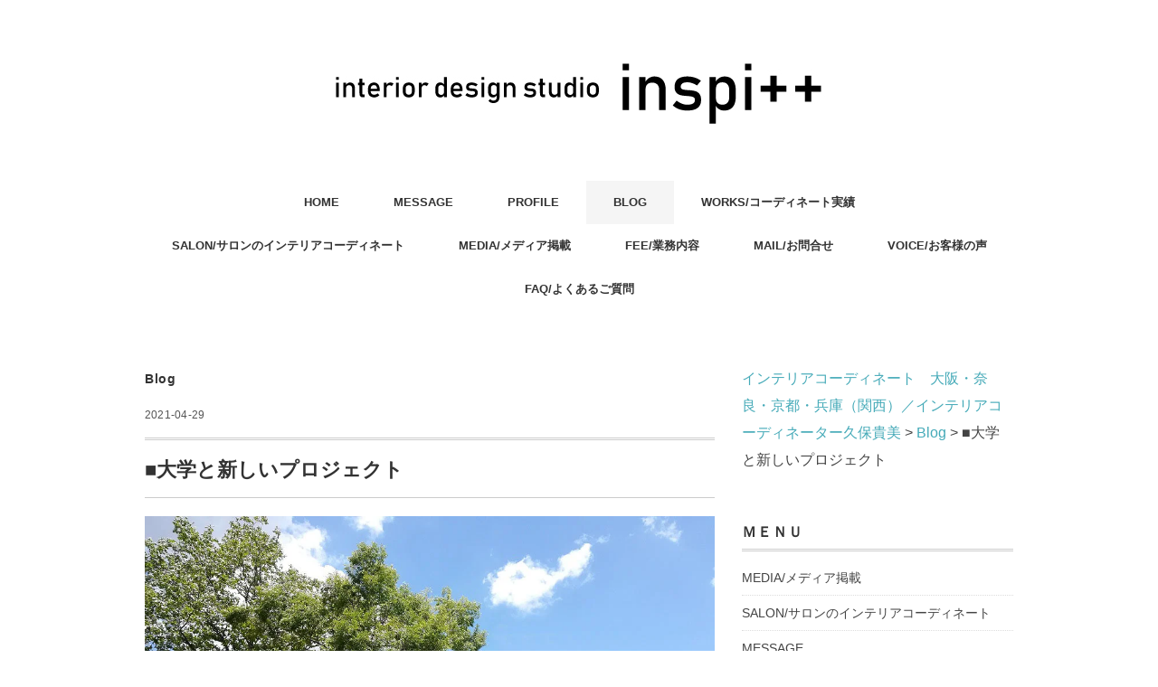

--- FILE ---
content_type: text/html; charset=UTF-8
request_url: https://inspi55.com/2021/04/29/%E2%96%A0%E5%A4%A7%E5%AD%A6%E3%81%A8%E6%96%B0%E3%81%97%E3%81%84%E3%83%97%E3%83%AD%E3%82%B8%E3%82%A7%E3%82%AF%E3%83%88/
body_size: 18882
content:
<!DOCTYPE html>
<html dir="ltr" lang="ja" prefix="og: https://ogp.me/ns#">
<head>
<meta charset="UTF-8" />
<meta name="viewport" content="width=device-width, initial-scale=1.0">
<link rel="stylesheet" href="https://inspi55.com/wp-content/themes/folclore/responsive.css" type="text/css" media="screen, print" />
<link rel="stylesheet" href="https://inspi55.com/wp-content/themes/folclore/style.css" type="text/css" media="screen, print" />
<script type="text/javascript">
/* <![CDATA[ */
(()=>{var e={};e.g=function(){if("object"==typeof globalThis)return globalThis;try{return this||new Function("return this")()}catch(e){if("object"==typeof window)return window}}(),function({ampUrl:n,isCustomizePreview:t,isAmpDevMode:r,noampQueryVarName:o,noampQueryVarValue:s,disabledStorageKey:i,mobileUserAgents:a,regexRegex:c}){if("undefined"==typeof sessionStorage)return;const d=new RegExp(c);if(!a.some((e=>{const n=e.match(d);return!(!n||!new RegExp(n[1],n[2]).test(navigator.userAgent))||navigator.userAgent.includes(e)})))return;e.g.addEventListener("DOMContentLoaded",(()=>{const e=document.getElementById("amp-mobile-version-switcher");if(!e)return;e.hidden=!1;const n=e.querySelector("a[href]");n&&n.addEventListener("click",(()=>{sessionStorage.removeItem(i)}))}));const g=r&&["paired-browsing-non-amp","paired-browsing-amp"].includes(window.name);if(sessionStorage.getItem(i)||t||g)return;const u=new URL(location.href),m=new URL(n);m.hash=u.hash,u.searchParams.has(o)&&s===u.searchParams.get(o)?sessionStorage.setItem(i,"1"):m.href!==u.href&&(window.stop(),location.replace(m.href))}({"ampUrl":"https:\/\/inspi55.com\/2021\/04\/29\/%E2%96%A0%E5%A4%A7%E5%AD%A6%E3%81%A8%E6%96%B0%E3%81%97%E3%81%84%E3%83%97%E3%83%AD%E3%82%B8%E3%82%A7%E3%82%AF%E3%83%88\/?amp=1","noampQueryVarName":"noamp","noampQueryVarValue":"mobile","disabledStorageKey":"amp_mobile_redirect_disabled","mobileUserAgents":["Mobile","Android","Silk\/","Kindle","BlackBerry","Opera Mini","Opera Mobi"],"regexRegex":"^\\\/((?:.|\\n)+)\\\/([i]*)$","isCustomizePreview":false,"isAmpDevMode":false})})();
/* ]]> */
</script>
<title>■大学と新しいプロジェクト - インテリアコーディネート 大阪・奈良・京都・兵庫（関西）／インテリアコーディネーター久保貴美</title>

		<!-- All in One SEO 4.7.8 - aioseo.com -->
	<meta name="description" content="大阪芸術大学短期大学部での非常勤講師の仕事も、早いもので３年目になりました。 １年目は何もかも初めてで手探り状" />
	<meta name="robots" content="max-image-preview:large" />
	<meta name="author" content="inspi"/>
	<link rel="canonical" href="https://inspi55.com/2021/04/29/%e2%96%a0%e5%a4%a7%e5%ad%a6%e3%81%a8%e6%96%b0%e3%81%97%e3%81%84%e3%83%97%e3%83%ad%e3%82%b8%e3%82%a7%e3%82%af%e3%83%88/" />
	<meta name="generator" content="All in One SEO (AIOSEO) 4.7.8" />
		<meta property="og:locale" content="ja_JP" />
		<meta property="og:site_name" content="インテリアコーディネート　大阪・奈良・京都・兵庫（関西）／インテリアコーディネーター久保貴美 - インテリアコーディネーター 久保貴美のホームページ" />
		<meta property="og:type" content="article" />
		<meta property="og:title" content="■大学と新しいプロジェクト - インテリアコーディネート 大阪・奈良・京都・兵庫（関西）／インテリアコーディネーター久保貴美" />
		<meta property="og:description" content="大阪芸術大学短期大学部での非常勤講師の仕事も、早いもので３年目になりました。 １年目は何もかも初めてで手探り状" />
		<meta property="og:url" content="https://inspi55.com/2021/04/29/%e2%96%a0%e5%a4%a7%e5%ad%a6%e3%81%a8%e6%96%b0%e3%81%97%e3%81%84%e3%83%97%e3%83%ad%e3%82%b8%e3%82%a7%e3%82%af%e3%83%88/" />
		<meta property="article:published_time" content="2021-04-29T02:48:53+00:00" />
		<meta property="article:modified_time" content="2021-04-29T02:50:08+00:00" />
		<meta property="article:publisher" content="https://www.facebook.com/takami.kubo.58" />
		<meta name="twitter:card" content="summary_large_image" />
		<meta name="twitter:site" content="@takami_kubo" />
		<meta name="twitter:title" content="■大学と新しいプロジェクト - インテリアコーディネート 大阪・奈良・京都・兵庫（関西）／インテリアコーディネーター久保貴美" />
		<meta name="twitter:description" content="大阪芸術大学短期大学部での非常勤講師の仕事も、早いもので３年目になりました。 １年目は何もかも初めてで手探り状" />
		<meta name="twitter:creator" content="@takami_kubo" />
		<meta name="twitter:image" content="https://inspi55.com/wp-content/uploads/2021/04/campus.jpg" />
		<script type="application/ld+json" class="aioseo-schema">
			{"@context":"https:\/\/schema.org","@graph":[{"@type":"BlogPosting","@id":"https:\/\/inspi55.com\/2021\/04\/29\/%e2%96%a0%e5%a4%a7%e5%ad%a6%e3%81%a8%e6%96%b0%e3%81%97%e3%81%84%e3%83%97%e3%83%ad%e3%82%b8%e3%82%a7%e3%82%af%e3%83%88\/#blogposting","name":"\u25a0\u5927\u5b66\u3068\u65b0\u3057\u3044\u30d7\u30ed\u30b8\u30a7\u30af\u30c8 - \u30a4\u30f3\u30c6\u30ea\u30a2\u30b3\u30fc\u30c7\u30a3\u30cd\u30fc\u30c8 \u5927\u962a\u30fb\u5948\u826f\u30fb\u4eac\u90fd\u30fb\u5175\u5eab\uff08\u95a2\u897f\uff09\uff0f\u30a4\u30f3\u30c6\u30ea\u30a2\u30b3\u30fc\u30c7\u30a3\u30cd\u30fc\u30bf\u30fc\u4e45\u4fdd\u8cb4\u7f8e","headline":"\u25a0\u5927\u5b66\u3068\u65b0\u3057\u3044\u30d7\u30ed\u30b8\u30a7\u30af\u30c8","author":{"@id":"https:\/\/inspi55.com\/author\/inspi\/#author"},"publisher":{"@id":"https:\/\/inspi55.com\/#organization"},"image":{"@type":"ImageObject","url":"https:\/\/i0.wp.com\/inspi55.com\/wp-content\/uploads\/2021\/04\/campus.jpg?fit=992%2C744&ssl=1","width":992,"height":744},"datePublished":"2021-04-29T11:48:53+09:00","dateModified":"2021-04-29T11:50:08+09:00","inLanguage":"ja","mainEntityOfPage":{"@id":"https:\/\/inspi55.com\/2021\/04\/29\/%e2%96%a0%e5%a4%a7%e5%ad%a6%e3%81%a8%e6%96%b0%e3%81%97%e3%81%84%e3%83%97%e3%83%ad%e3%82%b8%e3%82%a7%e3%82%af%e3%83%88\/#webpage"},"isPartOf":{"@id":"https:\/\/inspi55.com\/2021\/04\/29\/%e2%96%a0%e5%a4%a7%e5%ad%a6%e3%81%a8%e6%96%b0%e3%81%97%e3%81%84%e3%83%97%e3%83%ad%e3%82%b8%e3%82%a7%e3%82%af%e3%83%88\/#webpage"},"articleSection":"Blog, \u30a4\u30f3\u30c6\u30ea\u30a2\u30b3\u30fc\u30c7\u30a3\u30cd\u30fc\u30bf\u30fc, \u5927\u962a\u82b8\u8853\u5927\u5b66\u77ed\u671f\u5927\u5b66\u90e8, \u7a7a\u9593\u6f14\u51fa\u30c7\u30b6\u30a4\u30f3\u30b3\u30fc\u30b9, \u8cc7\u683c\u8a66\u9a13"},{"@type":"BreadcrumbList","@id":"https:\/\/inspi55.com\/2021\/04\/29\/%e2%96%a0%e5%a4%a7%e5%ad%a6%e3%81%a8%e6%96%b0%e3%81%97%e3%81%84%e3%83%97%e3%83%ad%e3%82%b8%e3%82%a7%e3%82%af%e3%83%88\/#breadcrumblist","itemListElement":[{"@type":"ListItem","@id":"https:\/\/inspi55.com\/#listItem","position":1,"name":"\u5bb6","item":"https:\/\/inspi55.com\/","nextItem":{"@type":"ListItem","@id":"https:\/\/inspi55.com\/2021\/#listItem","name":"2021"}},{"@type":"ListItem","@id":"https:\/\/inspi55.com\/2021\/#listItem","position":2,"name":"2021","item":"https:\/\/inspi55.com\/2021\/","nextItem":{"@type":"ListItem","@id":"https:\/\/inspi55.com\/2021\/04\/#listItem","name":"April"},"previousItem":{"@type":"ListItem","@id":"https:\/\/inspi55.com\/#listItem","name":"\u5bb6"}},{"@type":"ListItem","@id":"https:\/\/inspi55.com\/2021\/04\/#listItem","position":3,"name":"April","item":"https:\/\/inspi55.com\/2021\/04\/","nextItem":{"@type":"ListItem","@id":"https:\/\/inspi55.com\/2021\/04\/29\/#listItem","name":"29"},"previousItem":{"@type":"ListItem","@id":"https:\/\/inspi55.com\/2021\/#listItem","name":"2021"}},{"@type":"ListItem","@id":"https:\/\/inspi55.com\/2021\/04\/29\/#listItem","position":4,"name":"29","item":"https:\/\/inspi55.com\/2021\/04\/29\/","nextItem":{"@type":"ListItem","@id":"https:\/\/inspi55.com\/2021\/04\/29\/%e2%96%a0%e5%a4%a7%e5%ad%a6%e3%81%a8%e6%96%b0%e3%81%97%e3%81%84%e3%83%97%e3%83%ad%e3%82%b8%e3%82%a7%e3%82%af%e3%83%88\/#listItem","name":"\u25a0\u5927\u5b66\u3068\u65b0\u3057\u3044\u30d7\u30ed\u30b8\u30a7\u30af\u30c8"},"previousItem":{"@type":"ListItem","@id":"https:\/\/inspi55.com\/2021\/04\/#listItem","name":"April"}},{"@type":"ListItem","@id":"https:\/\/inspi55.com\/2021\/04\/29\/%e2%96%a0%e5%a4%a7%e5%ad%a6%e3%81%a8%e6%96%b0%e3%81%97%e3%81%84%e3%83%97%e3%83%ad%e3%82%b8%e3%82%a7%e3%82%af%e3%83%88\/#listItem","position":5,"name":"\u25a0\u5927\u5b66\u3068\u65b0\u3057\u3044\u30d7\u30ed\u30b8\u30a7\u30af\u30c8","previousItem":{"@type":"ListItem","@id":"https:\/\/inspi55.com\/2021\/04\/29\/#listItem","name":"29"}}]},{"@type":"Organization","@id":"https:\/\/inspi55.com\/#organization","name":"\u30a4\u30f3\u30c6\u30ea\u30a2\u30b3\u30fc\u30c7\u30a3\u30cd\u30fc\u30c8\u3000\u5927\u962a\u30fb\u5948\u826f\u30fb\u4eac\u90fd\u30fb\u5175\u5eab\uff08\u95a2\u897f\uff09\uff0f\u30a4\u30f3\u30c6\u30ea\u30a2\u30b3\u30fc\u30c7\u30a3\u30cd\u30fc\u30bf\u30fc\u4e45\u4fdd\u8cb4\u7f8e","description":"\u30a4\u30f3\u30c6\u30ea\u30a2\u30b3\u30fc\u30c7\u30a3\u30cd\u30fc\u30bf\u30fc \u4e45\u4fdd\u8cb4\u7f8e\u306e\u30db\u30fc\u30e0\u30da\u30fc\u30b8","url":"https:\/\/inspi55.com\/","sameAs":["https:\/\/www.facebook.com\/takami.kubo.58","https:\/\/x.com\/takami_kubo","https:\/\/www.instagram.com\/takami_kubo\/"]},{"@type":"Person","@id":"https:\/\/inspi55.com\/author\/inspi\/#author","url":"https:\/\/inspi55.com\/author\/inspi\/","name":"inspi","image":{"@type":"ImageObject","@id":"https:\/\/inspi55.com\/2021\/04\/29\/%e2%96%a0%e5%a4%a7%e5%ad%a6%e3%81%a8%e6%96%b0%e3%81%97%e3%81%84%e3%83%97%e3%83%ad%e3%82%b8%e3%82%a7%e3%82%af%e3%83%88\/#authorImage","url":"https:\/\/secure.gravatar.com\/avatar\/609ffc2a28c5b50422d3db069faaf364?s=96&d=mm&r=g","width":96,"height":96,"caption":"inspi"}},{"@type":"WebPage","@id":"https:\/\/inspi55.com\/2021\/04\/29\/%e2%96%a0%e5%a4%a7%e5%ad%a6%e3%81%a8%e6%96%b0%e3%81%97%e3%81%84%e3%83%97%e3%83%ad%e3%82%b8%e3%82%a7%e3%82%af%e3%83%88\/#webpage","url":"https:\/\/inspi55.com\/2021\/04\/29\/%e2%96%a0%e5%a4%a7%e5%ad%a6%e3%81%a8%e6%96%b0%e3%81%97%e3%81%84%e3%83%97%e3%83%ad%e3%82%b8%e3%82%a7%e3%82%af%e3%83%88\/","name":"\u25a0\u5927\u5b66\u3068\u65b0\u3057\u3044\u30d7\u30ed\u30b8\u30a7\u30af\u30c8 - \u30a4\u30f3\u30c6\u30ea\u30a2\u30b3\u30fc\u30c7\u30a3\u30cd\u30fc\u30c8 \u5927\u962a\u30fb\u5948\u826f\u30fb\u4eac\u90fd\u30fb\u5175\u5eab\uff08\u95a2\u897f\uff09\uff0f\u30a4\u30f3\u30c6\u30ea\u30a2\u30b3\u30fc\u30c7\u30a3\u30cd\u30fc\u30bf\u30fc\u4e45\u4fdd\u8cb4\u7f8e","description":"\u5927\u962a\u82b8\u8853\u5927\u5b66\u77ed\u671f\u5927\u5b66\u90e8\u3067\u306e\u975e\u5e38\u52e4\u8b1b\u5e2b\u306e\u4ed5\u4e8b\u3082\u3001\u65e9\u3044\u3082\u306e\u3067\uff13\u5e74\u76ee\u306b\u306a\u308a\u307e\u3057\u305f\u3002 \uff11\u5e74\u76ee\u306f\u4f55\u3082\u304b\u3082\u521d\u3081\u3066\u3067\u624b\u63a2\u308a\u72b6","inLanguage":"ja","isPartOf":{"@id":"https:\/\/inspi55.com\/#website"},"breadcrumb":{"@id":"https:\/\/inspi55.com\/2021\/04\/29\/%e2%96%a0%e5%a4%a7%e5%ad%a6%e3%81%a8%e6%96%b0%e3%81%97%e3%81%84%e3%83%97%e3%83%ad%e3%82%b8%e3%82%a7%e3%82%af%e3%83%88\/#breadcrumblist"},"author":{"@id":"https:\/\/inspi55.com\/author\/inspi\/#author"},"creator":{"@id":"https:\/\/inspi55.com\/author\/inspi\/#author"},"image":{"@type":"ImageObject","url":"https:\/\/i0.wp.com\/inspi55.com\/wp-content\/uploads\/2021\/04\/campus.jpg?fit=992%2C744&ssl=1","@id":"https:\/\/inspi55.com\/2021\/04\/29\/%e2%96%a0%e5%a4%a7%e5%ad%a6%e3%81%a8%e6%96%b0%e3%81%97%e3%81%84%e3%83%97%e3%83%ad%e3%82%b8%e3%82%a7%e3%82%af%e3%83%88\/#mainImage","width":992,"height":744},"primaryImageOfPage":{"@id":"https:\/\/inspi55.com\/2021\/04\/29\/%e2%96%a0%e5%a4%a7%e5%ad%a6%e3%81%a8%e6%96%b0%e3%81%97%e3%81%84%e3%83%97%e3%83%ad%e3%82%b8%e3%82%a7%e3%82%af%e3%83%88\/#mainImage"},"datePublished":"2021-04-29T11:48:53+09:00","dateModified":"2021-04-29T11:50:08+09:00"},{"@type":"WebSite","@id":"https:\/\/inspi55.com\/#website","url":"https:\/\/inspi55.com\/","name":"\u30a4\u30f3\u30c6\u30ea\u30a2\u30b3\u30fc\u30c7\u30a3\u30cd\u30fc\u30c8\u3000\u5927\u962a\u30fb\u5948\u826f\u30fb\u4eac\u90fd\u30fb\u5175\u5eab\uff08\u95a2\u897f\uff09\uff0f\u30a4\u30f3\u30c6\u30ea\u30a2\u30b3\u30fc\u30c7\u30a3\u30cd\u30fc\u30bf\u30fc\u4e45\u4fdd\u8cb4\u7f8e","description":"\u30a4\u30f3\u30c6\u30ea\u30a2\u30b3\u30fc\u30c7\u30a3\u30cd\u30fc\u30bf\u30fc \u4e45\u4fdd\u8cb4\u7f8e\u306e\u30db\u30fc\u30e0\u30da\u30fc\u30b8","inLanguage":"ja","publisher":{"@id":"https:\/\/inspi55.com\/#organization"}}]}
		</script>
		<!-- All in One SEO -->

<link rel='dns-prefetch' href='//ajax.googleapis.com' />
<link rel='dns-prefetch' href='//webfonts.sakura.ne.jp' />
<link rel='dns-prefetch' href='//www.google.com' />
<link rel='dns-prefetch' href='//secure.gravatar.com' />
<link rel='dns-prefetch' href='//stats.wp.com' />
<link rel='dns-prefetch' href='//v0.wordpress.com' />
<link rel='dns-prefetch' href='//c0.wp.com' />
<link rel='dns-prefetch' href='//i0.wp.com' />
<link rel='dns-prefetch' href='//widgets.wp.com' />
<link rel='dns-prefetch' href='//s0.wp.com' />
<link rel='dns-prefetch' href='//0.gravatar.com' />
<link rel='dns-prefetch' href='//1.gravatar.com' />
<link rel='dns-prefetch' href='//2.gravatar.com' />
<link rel="alternate" type="application/rss+xml" title="インテリアコーディネート　大阪・奈良・京都・兵庫（関西）／インテリアコーディネーター久保貴美 &raquo; フィード" href="https://inspi55.com/feed/" />
<link rel="alternate" type="application/rss+xml" title="インテリアコーディネート　大阪・奈良・京都・兵庫（関西）／インテリアコーディネーター久保貴美 &raquo; コメントフィード" href="https://inspi55.com/comments/feed/" />
		<!-- This site uses the Google Analytics by MonsterInsights plugin v9.10.1 - Using Analytics tracking - https://www.monsterinsights.com/ -->
		<!-- Note: MonsterInsights is not currently configured on this site. The site owner needs to authenticate with Google Analytics in the MonsterInsights settings panel. -->
					<!-- No tracking code set -->
				<!-- / Google Analytics by MonsterInsights -->
		<script type="text/javascript">
/* <![CDATA[ */
window._wpemojiSettings = {"baseUrl":"https:\/\/s.w.org\/images\/core\/emoji\/14.0.0\/72x72\/","ext":".png","svgUrl":"https:\/\/s.w.org\/images\/core\/emoji\/14.0.0\/svg\/","svgExt":".svg","source":{"concatemoji":"https:\/\/inspi55.com\/wp-includes\/js\/wp-emoji-release.min.js?ver=6.4.7"}};
/*! This file is auto-generated */
!function(i,n){var o,s,e;function c(e){try{var t={supportTests:e,timestamp:(new Date).valueOf()};sessionStorage.setItem(o,JSON.stringify(t))}catch(e){}}function p(e,t,n){e.clearRect(0,0,e.canvas.width,e.canvas.height),e.fillText(t,0,0);var t=new Uint32Array(e.getImageData(0,0,e.canvas.width,e.canvas.height).data),r=(e.clearRect(0,0,e.canvas.width,e.canvas.height),e.fillText(n,0,0),new Uint32Array(e.getImageData(0,0,e.canvas.width,e.canvas.height).data));return t.every(function(e,t){return e===r[t]})}function u(e,t,n){switch(t){case"flag":return n(e,"\ud83c\udff3\ufe0f\u200d\u26a7\ufe0f","\ud83c\udff3\ufe0f\u200b\u26a7\ufe0f")?!1:!n(e,"\ud83c\uddfa\ud83c\uddf3","\ud83c\uddfa\u200b\ud83c\uddf3")&&!n(e,"\ud83c\udff4\udb40\udc67\udb40\udc62\udb40\udc65\udb40\udc6e\udb40\udc67\udb40\udc7f","\ud83c\udff4\u200b\udb40\udc67\u200b\udb40\udc62\u200b\udb40\udc65\u200b\udb40\udc6e\u200b\udb40\udc67\u200b\udb40\udc7f");case"emoji":return!n(e,"\ud83e\udef1\ud83c\udffb\u200d\ud83e\udef2\ud83c\udfff","\ud83e\udef1\ud83c\udffb\u200b\ud83e\udef2\ud83c\udfff")}return!1}function f(e,t,n){var r="undefined"!=typeof WorkerGlobalScope&&self instanceof WorkerGlobalScope?new OffscreenCanvas(300,150):i.createElement("canvas"),a=r.getContext("2d",{willReadFrequently:!0}),o=(a.textBaseline="top",a.font="600 32px Arial",{});return e.forEach(function(e){o[e]=t(a,e,n)}),o}function t(e){var t=i.createElement("script");t.src=e,t.defer=!0,i.head.appendChild(t)}"undefined"!=typeof Promise&&(o="wpEmojiSettingsSupports",s=["flag","emoji"],n.supports={everything:!0,everythingExceptFlag:!0},e=new Promise(function(e){i.addEventListener("DOMContentLoaded",e,{once:!0})}),new Promise(function(t){var n=function(){try{var e=JSON.parse(sessionStorage.getItem(o));if("object"==typeof e&&"number"==typeof e.timestamp&&(new Date).valueOf()<e.timestamp+604800&&"object"==typeof e.supportTests)return e.supportTests}catch(e){}return null}();if(!n){if("undefined"!=typeof Worker&&"undefined"!=typeof OffscreenCanvas&&"undefined"!=typeof URL&&URL.createObjectURL&&"undefined"!=typeof Blob)try{var e="postMessage("+f.toString()+"("+[JSON.stringify(s),u.toString(),p.toString()].join(",")+"));",r=new Blob([e],{type:"text/javascript"}),a=new Worker(URL.createObjectURL(r),{name:"wpTestEmojiSupports"});return void(a.onmessage=function(e){c(n=e.data),a.terminate(),t(n)})}catch(e){}c(n=f(s,u,p))}t(n)}).then(function(e){for(var t in e)n.supports[t]=e[t],n.supports.everything=n.supports.everything&&n.supports[t],"flag"!==t&&(n.supports.everythingExceptFlag=n.supports.everythingExceptFlag&&n.supports[t]);n.supports.everythingExceptFlag=n.supports.everythingExceptFlag&&!n.supports.flag,n.DOMReady=!1,n.readyCallback=function(){n.DOMReady=!0}}).then(function(){return e}).then(function(){var e;n.supports.everything||(n.readyCallback(),(e=n.source||{}).concatemoji?t(e.concatemoji):e.wpemoji&&e.twemoji&&(t(e.twemoji),t(e.wpemoji)))}))}((window,document),window._wpemojiSettings);
/* ]]> */
</script>
<link rel='stylesheet' id='formidable-css' href='https://inspi55.com/wp-content/plugins/formidable/css/formidableforms.css?ver=129529' type='text/css' media='all' />
<link rel='stylesheet' id='sbi_styles-css' href='https://inspi55.com/wp-content/plugins/instagram-feed/css/sbi-styles.min.css?ver=6.10.0' type='text/css' media='all' />
<style id='wp-emoji-styles-inline-css' type='text/css'>

	img.wp-smiley, img.emoji {
		display: inline !important;
		border: none !important;
		box-shadow: none !important;
		height: 1em !important;
		width: 1em !important;
		margin: 0 0.07em !important;
		vertical-align: -0.1em !important;
		background: none !important;
		padding: 0 !important;
	}
</style>
<link rel='stylesheet' id='wp-block-library-css' href='https://c0.wp.com/c/6.4.7/wp-includes/css/dist/block-library/style.min.css' type='text/css' media='all' />
<link rel='stylesheet' id='mediaelement-css' href='https://c0.wp.com/c/6.4.7/wp-includes/js/mediaelement/mediaelementplayer-legacy.min.css' type='text/css' media='all' />
<link rel='stylesheet' id='wp-mediaelement-css' href='https://c0.wp.com/c/6.4.7/wp-includes/js/mediaelement/wp-mediaelement.min.css' type='text/css' media='all' />
<style id='jetpack-sharing-buttons-style-inline-css' type='text/css'>
.jetpack-sharing-buttons__services-list{display:flex;flex-direction:row;flex-wrap:wrap;gap:0;list-style-type:none;margin:5px;padding:0}.jetpack-sharing-buttons__services-list.has-small-icon-size{font-size:12px}.jetpack-sharing-buttons__services-list.has-normal-icon-size{font-size:16px}.jetpack-sharing-buttons__services-list.has-large-icon-size{font-size:24px}.jetpack-sharing-buttons__services-list.has-huge-icon-size{font-size:36px}@media print{.jetpack-sharing-buttons__services-list{display:none!important}}.editor-styles-wrapper .wp-block-jetpack-sharing-buttons{gap:0;padding-inline-start:0}ul.jetpack-sharing-buttons__services-list.has-background{padding:1.25em 2.375em}
</style>
<style id='classic-theme-styles-inline-css' type='text/css'>
/*! This file is auto-generated */
.wp-block-button__link{color:#fff;background-color:#32373c;border-radius:9999px;box-shadow:none;text-decoration:none;padding:calc(.667em + 2px) calc(1.333em + 2px);font-size:1.125em}.wp-block-file__button{background:#32373c;color:#fff;text-decoration:none}
</style>
<style id='global-styles-inline-css' type='text/css'>
body{--wp--preset--color--black: #000000;--wp--preset--color--cyan-bluish-gray: #abb8c3;--wp--preset--color--white: #ffffff;--wp--preset--color--pale-pink: #f78da7;--wp--preset--color--vivid-red: #cf2e2e;--wp--preset--color--luminous-vivid-orange: #ff6900;--wp--preset--color--luminous-vivid-amber: #fcb900;--wp--preset--color--light-green-cyan: #7bdcb5;--wp--preset--color--vivid-green-cyan: #00d084;--wp--preset--color--pale-cyan-blue: #8ed1fc;--wp--preset--color--vivid-cyan-blue: #0693e3;--wp--preset--color--vivid-purple: #9b51e0;--wp--preset--gradient--vivid-cyan-blue-to-vivid-purple: linear-gradient(135deg,rgba(6,147,227,1) 0%,rgb(155,81,224) 100%);--wp--preset--gradient--light-green-cyan-to-vivid-green-cyan: linear-gradient(135deg,rgb(122,220,180) 0%,rgb(0,208,130) 100%);--wp--preset--gradient--luminous-vivid-amber-to-luminous-vivid-orange: linear-gradient(135deg,rgba(252,185,0,1) 0%,rgba(255,105,0,1) 100%);--wp--preset--gradient--luminous-vivid-orange-to-vivid-red: linear-gradient(135deg,rgba(255,105,0,1) 0%,rgb(207,46,46) 100%);--wp--preset--gradient--very-light-gray-to-cyan-bluish-gray: linear-gradient(135deg,rgb(238,238,238) 0%,rgb(169,184,195) 100%);--wp--preset--gradient--cool-to-warm-spectrum: linear-gradient(135deg,rgb(74,234,220) 0%,rgb(151,120,209) 20%,rgb(207,42,186) 40%,rgb(238,44,130) 60%,rgb(251,105,98) 80%,rgb(254,248,76) 100%);--wp--preset--gradient--blush-light-purple: linear-gradient(135deg,rgb(255,206,236) 0%,rgb(152,150,240) 100%);--wp--preset--gradient--blush-bordeaux: linear-gradient(135deg,rgb(254,205,165) 0%,rgb(254,45,45) 50%,rgb(107,0,62) 100%);--wp--preset--gradient--luminous-dusk: linear-gradient(135deg,rgb(255,203,112) 0%,rgb(199,81,192) 50%,rgb(65,88,208) 100%);--wp--preset--gradient--pale-ocean: linear-gradient(135deg,rgb(255,245,203) 0%,rgb(182,227,212) 50%,rgb(51,167,181) 100%);--wp--preset--gradient--electric-grass: linear-gradient(135deg,rgb(202,248,128) 0%,rgb(113,206,126) 100%);--wp--preset--gradient--midnight: linear-gradient(135deg,rgb(2,3,129) 0%,rgb(40,116,252) 100%);--wp--preset--font-size--small: 13px;--wp--preset--font-size--medium: 20px;--wp--preset--font-size--large: 36px;--wp--preset--font-size--x-large: 42px;--wp--preset--spacing--20: 0.44rem;--wp--preset--spacing--30: 0.67rem;--wp--preset--spacing--40: 1rem;--wp--preset--spacing--50: 1.5rem;--wp--preset--spacing--60: 2.25rem;--wp--preset--spacing--70: 3.38rem;--wp--preset--spacing--80: 5.06rem;--wp--preset--shadow--natural: 6px 6px 9px rgba(0, 0, 0, 0.2);--wp--preset--shadow--deep: 12px 12px 50px rgba(0, 0, 0, 0.4);--wp--preset--shadow--sharp: 6px 6px 0px rgba(0, 0, 0, 0.2);--wp--preset--shadow--outlined: 6px 6px 0px -3px rgba(255, 255, 255, 1), 6px 6px rgba(0, 0, 0, 1);--wp--preset--shadow--crisp: 6px 6px 0px rgba(0, 0, 0, 1);}:where(.is-layout-flex){gap: 0.5em;}:where(.is-layout-grid){gap: 0.5em;}body .is-layout-flow > .alignleft{float: left;margin-inline-start: 0;margin-inline-end: 2em;}body .is-layout-flow > .alignright{float: right;margin-inline-start: 2em;margin-inline-end: 0;}body .is-layout-flow > .aligncenter{margin-left: auto !important;margin-right: auto !important;}body .is-layout-constrained > .alignleft{float: left;margin-inline-start: 0;margin-inline-end: 2em;}body .is-layout-constrained > .alignright{float: right;margin-inline-start: 2em;margin-inline-end: 0;}body .is-layout-constrained > .aligncenter{margin-left: auto !important;margin-right: auto !important;}body .is-layout-constrained > :where(:not(.alignleft):not(.alignright):not(.alignfull)){max-width: var(--wp--style--global--content-size);margin-left: auto !important;margin-right: auto !important;}body .is-layout-constrained > .alignwide{max-width: var(--wp--style--global--wide-size);}body .is-layout-flex{display: flex;}body .is-layout-flex{flex-wrap: wrap;align-items: center;}body .is-layout-flex > *{margin: 0;}body .is-layout-grid{display: grid;}body .is-layout-grid > *{margin: 0;}:where(.wp-block-columns.is-layout-flex){gap: 2em;}:where(.wp-block-columns.is-layout-grid){gap: 2em;}:where(.wp-block-post-template.is-layout-flex){gap: 1.25em;}:where(.wp-block-post-template.is-layout-grid){gap: 1.25em;}.has-black-color{color: var(--wp--preset--color--black) !important;}.has-cyan-bluish-gray-color{color: var(--wp--preset--color--cyan-bluish-gray) !important;}.has-white-color{color: var(--wp--preset--color--white) !important;}.has-pale-pink-color{color: var(--wp--preset--color--pale-pink) !important;}.has-vivid-red-color{color: var(--wp--preset--color--vivid-red) !important;}.has-luminous-vivid-orange-color{color: var(--wp--preset--color--luminous-vivid-orange) !important;}.has-luminous-vivid-amber-color{color: var(--wp--preset--color--luminous-vivid-amber) !important;}.has-light-green-cyan-color{color: var(--wp--preset--color--light-green-cyan) !important;}.has-vivid-green-cyan-color{color: var(--wp--preset--color--vivid-green-cyan) !important;}.has-pale-cyan-blue-color{color: var(--wp--preset--color--pale-cyan-blue) !important;}.has-vivid-cyan-blue-color{color: var(--wp--preset--color--vivid-cyan-blue) !important;}.has-vivid-purple-color{color: var(--wp--preset--color--vivid-purple) !important;}.has-black-background-color{background-color: var(--wp--preset--color--black) !important;}.has-cyan-bluish-gray-background-color{background-color: var(--wp--preset--color--cyan-bluish-gray) !important;}.has-white-background-color{background-color: var(--wp--preset--color--white) !important;}.has-pale-pink-background-color{background-color: var(--wp--preset--color--pale-pink) !important;}.has-vivid-red-background-color{background-color: var(--wp--preset--color--vivid-red) !important;}.has-luminous-vivid-orange-background-color{background-color: var(--wp--preset--color--luminous-vivid-orange) !important;}.has-luminous-vivid-amber-background-color{background-color: var(--wp--preset--color--luminous-vivid-amber) !important;}.has-light-green-cyan-background-color{background-color: var(--wp--preset--color--light-green-cyan) !important;}.has-vivid-green-cyan-background-color{background-color: var(--wp--preset--color--vivid-green-cyan) !important;}.has-pale-cyan-blue-background-color{background-color: var(--wp--preset--color--pale-cyan-blue) !important;}.has-vivid-cyan-blue-background-color{background-color: var(--wp--preset--color--vivid-cyan-blue) !important;}.has-vivid-purple-background-color{background-color: var(--wp--preset--color--vivid-purple) !important;}.has-black-border-color{border-color: var(--wp--preset--color--black) !important;}.has-cyan-bluish-gray-border-color{border-color: var(--wp--preset--color--cyan-bluish-gray) !important;}.has-white-border-color{border-color: var(--wp--preset--color--white) !important;}.has-pale-pink-border-color{border-color: var(--wp--preset--color--pale-pink) !important;}.has-vivid-red-border-color{border-color: var(--wp--preset--color--vivid-red) !important;}.has-luminous-vivid-orange-border-color{border-color: var(--wp--preset--color--luminous-vivid-orange) !important;}.has-luminous-vivid-amber-border-color{border-color: var(--wp--preset--color--luminous-vivid-amber) !important;}.has-light-green-cyan-border-color{border-color: var(--wp--preset--color--light-green-cyan) !important;}.has-vivid-green-cyan-border-color{border-color: var(--wp--preset--color--vivid-green-cyan) !important;}.has-pale-cyan-blue-border-color{border-color: var(--wp--preset--color--pale-cyan-blue) !important;}.has-vivid-cyan-blue-border-color{border-color: var(--wp--preset--color--vivid-cyan-blue) !important;}.has-vivid-purple-border-color{border-color: var(--wp--preset--color--vivid-purple) !important;}.has-vivid-cyan-blue-to-vivid-purple-gradient-background{background: var(--wp--preset--gradient--vivid-cyan-blue-to-vivid-purple) !important;}.has-light-green-cyan-to-vivid-green-cyan-gradient-background{background: var(--wp--preset--gradient--light-green-cyan-to-vivid-green-cyan) !important;}.has-luminous-vivid-amber-to-luminous-vivid-orange-gradient-background{background: var(--wp--preset--gradient--luminous-vivid-amber-to-luminous-vivid-orange) !important;}.has-luminous-vivid-orange-to-vivid-red-gradient-background{background: var(--wp--preset--gradient--luminous-vivid-orange-to-vivid-red) !important;}.has-very-light-gray-to-cyan-bluish-gray-gradient-background{background: var(--wp--preset--gradient--very-light-gray-to-cyan-bluish-gray) !important;}.has-cool-to-warm-spectrum-gradient-background{background: var(--wp--preset--gradient--cool-to-warm-spectrum) !important;}.has-blush-light-purple-gradient-background{background: var(--wp--preset--gradient--blush-light-purple) !important;}.has-blush-bordeaux-gradient-background{background: var(--wp--preset--gradient--blush-bordeaux) !important;}.has-luminous-dusk-gradient-background{background: var(--wp--preset--gradient--luminous-dusk) !important;}.has-pale-ocean-gradient-background{background: var(--wp--preset--gradient--pale-ocean) !important;}.has-electric-grass-gradient-background{background: var(--wp--preset--gradient--electric-grass) !important;}.has-midnight-gradient-background{background: var(--wp--preset--gradient--midnight) !important;}.has-small-font-size{font-size: var(--wp--preset--font-size--small) !important;}.has-medium-font-size{font-size: var(--wp--preset--font-size--medium) !important;}.has-large-font-size{font-size: var(--wp--preset--font-size--large) !important;}.has-x-large-font-size{font-size: var(--wp--preset--font-size--x-large) !important;}
.wp-block-navigation a:where(:not(.wp-element-button)){color: inherit;}
:where(.wp-block-post-template.is-layout-flex){gap: 1.25em;}:where(.wp-block-post-template.is-layout-grid){gap: 1.25em;}
:where(.wp-block-columns.is-layout-flex){gap: 2em;}:where(.wp-block-columns.is-layout-grid){gap: 2em;}
.wp-block-pullquote{font-size: 1.5em;line-height: 1.6;}
</style>
<link rel='stylesheet' id='contact-form-7-css' href='https://inspi55.com/wp-content/plugins/contact-form-7/includes/css/styles.css?ver=5.9.8' type='text/css' media='all' />
<link rel='stylesheet' id='social-logos-css' href='https://c0.wp.com/p/jetpack/13.6.1/_inc/social-logos/social-logos.min.css' type='text/css' media='all' />
<link rel='stylesheet' id='jetpack_css-css' href='https://c0.wp.com/p/jetpack/13.6.1/css/jetpack.css' type='text/css' media='all' />
<script type="text/javascript" src="//ajax.googleapis.com/ajax/libs/jquery/1.7.1/jquery.min.js?ver=1.7.1" id="jquery-js"></script>
<script type="text/javascript" src="//webfonts.sakura.ne.jp/js/sakurav3.js?fadein=0&amp;ver=3.1.4" id="typesquare_std-js"></script>
<link rel="https://api.w.org/" href="https://inspi55.com/wp-json/" /><link rel="alternate" type="application/json" href="https://inspi55.com/wp-json/wp/v2/posts/3376" /><link rel='shortlink' href='https://wp.me/paVeEs-Ss' />
<link rel="alternate" type="application/json+oembed" href="https://inspi55.com/wp-json/oembed/1.0/embed?url=https%3A%2F%2Finspi55.com%2F2021%2F04%2F29%2F%25e2%2596%25a0%25e5%25a4%25a7%25e5%25ad%25a6%25e3%2581%25a8%25e6%2596%25b0%25e3%2581%2597%25e3%2581%2584%25e3%2583%2597%25e3%2583%25ad%25e3%2582%25b8%25e3%2582%25a7%25e3%2582%25af%25e3%2583%2588%2F" />
<link rel="alternate" type="text/xml+oembed" href="https://inspi55.com/wp-json/oembed/1.0/embed?url=https%3A%2F%2Finspi55.com%2F2021%2F04%2F29%2F%25e2%2596%25a0%25e5%25a4%25a7%25e5%25ad%25a6%25e3%2581%25a8%25e6%2596%25b0%25e3%2581%2597%25e3%2581%2584%25e3%2583%2597%25e3%2583%25ad%25e3%2582%25b8%25e3%2582%25a7%25e3%2582%25af%25e3%2583%2588%2F&#038;format=xml" />
<link rel="alternate" type="text/html" media="only screen and (max-width: 640px)" href="https://inspi55.com/2021/04/29/%E2%96%A0%E5%A4%A7%E5%AD%A6%E3%81%A8%E6%96%B0%E3%81%97%E3%81%84%E3%83%97%E3%83%AD%E3%82%B8%E3%82%A7%E3%82%AF%E3%83%88/?amp=1">	<style>img#wpstats{display:none}</style>
		<link rel="amphtml" href="https://inspi55.com/2021/04/29/%E2%96%A0%E5%A4%A7%E5%AD%A6%E3%81%A8%E6%96%B0%E3%81%97%E3%81%84%E3%83%97%E3%83%AD%E3%82%B8%E3%82%A7%E3%82%AF%E3%83%88/?amp=1"><style>#amp-mobile-version-switcher{left:0;position:absolute;width:100%;z-index:100}#amp-mobile-version-switcher>a{background-color:#444;border:0;color:#eaeaea;display:block;font-family:-apple-system,BlinkMacSystemFont,Segoe UI,Roboto,Oxygen-Sans,Ubuntu,Cantarell,Helvetica Neue,sans-serif;font-size:16px;font-weight:600;padding:15px 0;text-align:center;-webkit-text-decoration:none;text-decoration:none}#amp-mobile-version-switcher>a:active,#amp-mobile-version-switcher>a:focus,#amp-mobile-version-switcher>a:hover{-webkit-text-decoration:underline;text-decoration:underline}</style><link rel="icon" href="https://i0.wp.com/inspi55.com/wp-content/uploads/2018/11/アイコン2.jpg?fit=32%2C32&#038;ssl=1" sizes="32x32" />
<link rel="icon" href="https://i0.wp.com/inspi55.com/wp-content/uploads/2018/11/アイコン2.jpg?fit=192%2C187&#038;ssl=1" sizes="192x192" />
<link rel="apple-touch-icon" href="https://i0.wp.com/inspi55.com/wp-content/uploads/2018/11/アイコン2.jpg?fit=180%2C175&#038;ssl=1" />
<meta name="msapplication-TileImage" content="https://i0.wp.com/inspi55.com/wp-content/uploads/2018/11/アイコン2.jpg?fit=270%2C263&#038;ssl=1" />
<noscript><style id="rocket-lazyload-nojs-css">.rll-youtube-player, [data-lazy-src]{display:none !important;}</style></noscript></head>

<body class="post-template-default single single-post postid-3376 single-format-standard">

<!-- ヘッダー -->
<header id="header">

<!-- ヘッダー中身 -->    
<div class="header-inner">

<!-- ロゴ -->
<!-- トップページ以外 -->
<div class="logo">
<a href="https://inspi55.com" title="インテリアコーディネート　大阪・奈良・京都・兵庫（関西）／インテリアコーディネーター久保貴美"><img src="https://inspi55.com/wp-content/uploads/2018/11/logo.jpg" alt="インテリアコーディネート　大阪・奈良・京都・兵庫（関西）／インテリアコーディネーター久保貴美" /></a>
</div>
<!-- / ロゴ -->

</div>    
<!-- / ヘッダー中身 -->    

</header>
<!-- / ヘッダー -->  
<div class="clear"></div>

<!-- トップナビゲーション -->
<nav id="nav" class="main-navigation" role="navigation">
<div class="menu-%e3%83%88%e3%83%83%e3%83%97%e3%83%a1%e3%83%8b%e3%83%a5%e3%83%bc-container"><ul id="menu-%e3%83%88%e3%83%83%e3%83%97%e3%83%a1%e3%83%8b%e3%83%a5%e3%83%bc" class="nav-menu"><li id="menu-item-45" class="menu-item menu-item-type-custom menu-item-object-custom menu-item-home menu-item-45"><a href="https://inspi55.com/">HOME</a></li>
<li id="menu-item-935" class="menu-item menu-item-type-post_type menu-item-object-page menu-item-935"><a href="https://inspi55.com/message/">MESSAGE</a></li>
<li id="menu-item-751" class="menu-item menu-item-type-post_type menu-item-object-page menu-item-751"><a href="https://inspi55.com/profile2/">PROFILE</a></li>
<li id="menu-item-158" class="menu-item menu-item-type-taxonomy menu-item-object-category current-post-ancestor current-menu-parent current-post-parent menu-item-158"><a href="https://inspi55.com/category/blog/">BLOG</a></li>
<li id="menu-item-96" class="menu-item menu-item-type-post_type menu-item-object-page menu-item-96"><a href="https://inspi55.com/works/">WORKS/コーディネート実績</a></li>
<li id="menu-item-3784" class="menu-item menu-item-type-post_type menu-item-object-page menu-item-3784"><a href="https://inspi55.com/salon-%e3%82%b5%e3%83%ad%e3%83%b3%e3%81%ae%e3%82%a4%e3%83%b3%e3%83%86%e3%83%aa%e3%82%a2/">SALON/サロンのインテリアコーディネート</a></li>
<li id="menu-item-3696" class="menu-item menu-item-type-post_type menu-item-object-page menu-item-3696"><a href="https://inspi55.com/media-%e3%83%a1%e3%83%87%e3%82%a3%e3%82%a2%e6%8e%b2%e8%bc%89/">MEDIA/メディア掲載</a></li>
<li id="menu-item-142" class="menu-item menu-item-type-post_type menu-item-object-page menu-item-142"><a href="https://inspi55.com/fee/">FEE/業務内容</a></li>
<li id="menu-item-48" class="menu-item menu-item-type-post_type menu-item-object-page menu-item-48"><a href="https://inspi55.com/mail/">MAIL/お問合せ</a></li>
<li id="menu-item-996" class="menu-item menu-item-type-post_type menu-item-object-page menu-item-996"><a href="https://inspi55.com/%e2%97%86%e3%81%8a%e5%ae%a2%e6%a7%98%e3%81%ae%e5%a3%b0/">VOICE/お客様の声</a></li>
<li id="menu-item-1114" class="menu-item menu-item-type-post_type menu-item-object-page menu-item-1114"><a href="https://inspi55.com/faq%ef%bc%8f%e3%82%88%e3%81%8f%e3%81%82%e3%82%8b%e3%81%94%e8%b3%aa%e5%95%8f/">FAQ/よくあるご質問</a></li>
</ul></div></nav>

<!-- / トップナビゲーション -->
<div class="clear"></div>  
<!-- 全体warapper -->
<div class="wrapper">

<!-- メインwrap -->
<div id="main">

<!-- コンテンツブロック -->
<div class="row">

<!-- 本文エリア -->
<div class="twothird">

<!-- ページタイトル -->
<div class="pagetitle-single"><a href="https://inspi55.com/category/blog/" rel="category tag">Blog</a></div>
<!-- / ページタイトル -->

<!-- ポスト -->
<article id="post-3376" class="post-3376 post type-post status-publish format-standard has-post-thumbnail hentry category-blog tag-12 tag-98 tag-99 tag-375">

<!-- 投稿ループ -->



<div class="pagedate">2021-04-29</div>

<h1 class="blog-title">■大学と新しいプロジェクト</h1>

<div class="single-contents">

<figure class="wp-block-image"><img fetchpriority="high" decoding="async" width="960" height="720" src="https://i0.wp.com/inspi55.com/wp-content/uploads/2021/04/campus.jpg?resize=960%2C720&#038;ssl=1" alt="" class="wp-image-3378" srcset="https://i0.wp.com/inspi55.com/wp-content/uploads/2021/04/campus.jpg?w=992&amp;ssl=1 992w, https://i0.wp.com/inspi55.com/wp-content/uploads/2021/04/campus.jpg?resize=300%2C225&amp;ssl=1 300w, https://i0.wp.com/inspi55.com/wp-content/uploads/2021/04/campus.jpg?resize=768%2C576&amp;ssl=1 768w" sizes="(max-width: 960px) 100vw, 960px" data-recalc-dims="1" /><figcaption>大阪芸術大学短期大学部のキャンパス</figcaption></figure>



<p>大阪芸術大学短期大学部での非常勤講師の仕事も、早いもので３年目になりました。</p>



<p>１年目は何もかも初めてで手探り状態、２年目はコロナで授業がオンラインスタートになりこれまた手探り状態、３年目の今年は、またまたコロナですが、私の受け持つ授業は今のところ対面でスタートできています。（もちろんコロナ対策をしながらですが）</p>



<p>あと、コーディネート実習の授業に加え、今年からインテリアコーディネーター試験対策の授業も受け持つことになりました＾＾</p>



<p>参考書もたくさんあるので色々取り寄せ、どれが分かりやすいか、ポイントを付いているか、私も勉強です！</p>



<figure class="wp-block-image"><img decoding="async" width="960" height="713" src="https://i0.wp.com/inspi55.com/wp-content/uploads/2021/04/IMG_20210422_103726-1024x760.jpg?resize=960%2C713&#038;ssl=1" alt="" class="wp-image-3377" srcset="https://i0.wp.com/inspi55.com/wp-content/uploads/2021/04/IMG_20210422_103726.jpg?resize=1024%2C760&amp;ssl=1 1024w, https://i0.wp.com/inspi55.com/wp-content/uploads/2021/04/IMG_20210422_103726.jpg?resize=300%2C223&amp;ssl=1 300w, https://i0.wp.com/inspi55.com/wp-content/uploads/2021/04/IMG_20210422_103726.jpg?resize=768%2C570&amp;ssl=1 768w, https://i0.wp.com/inspi55.com/wp-content/uploads/2021/04/IMG_20210422_103726.jpg?resize=1348%2C1000&amp;ssl=1 1348w, https://i0.wp.com/inspi55.com/wp-content/uploads/2021/04/IMG_20210422_103726.jpg?w=1920 1920w, https://i0.wp.com/inspi55.com/wp-content/uploads/2021/04/IMG_20210422_103726.jpg?w=2880 2880w" sizes="(max-width: 960px) 100vw, 960px" data-recalc-dims="1" /></figure>



<p></p>



<p>そして今年は、大学で新たなプロジェクトも始まることになりとてもワクワク♪本当にスゴい方とのプロジェクトで、関われることが夢のよう、、、！！！</p>



<p>関わる人みんなにとって、素敵な思い出になりますように☆</p>



<p></p>



<p></p>



<p>＊ポチっと応援いただけると嬉しいです♪ </p>



<figure class="wp-block-image"><a href="//interior.blogmura.com/interior_coordinate/ranking.html?p_cid=00597620"><img decoding="async" src="https://i0.wp.com/interior.blogmura.com/interior_coordinate/img/interior_coordinate88_31.gif?w=960" alt="にほんブログ村 インテリアブログ インテリアコーディネートへ" data-recalc-dims="1"/></a></figure>



<iframe width="500" height="255" src="https://www.youtube.com/embed/DopLeNJtoGU" frameborder="0" allow="accelerometer; autoplay; encrypted-media; gyroscope; picture-in-picture" allowfullscreen=""></iframe>



<p></p>



<p></p>



<p></p>
<div class="sharedaddy sd-sharing-enabled"><div class="robots-nocontent sd-block sd-social sd-social-icon sd-sharing"><h3 class="sd-title">共有:</h3><div class="sd-content"><ul><li class="share-twitter"><a rel="nofollow noopener noreferrer" data-shared="sharing-twitter-3376" class="share-twitter sd-button share-icon no-text" href="https://inspi55.com/2021/04/29/%e2%96%a0%e5%a4%a7%e5%ad%a6%e3%81%a8%e6%96%b0%e3%81%97%e3%81%84%e3%83%97%e3%83%ad%e3%82%b8%e3%82%a7%e3%82%af%e3%83%88/?share=twitter" target="_blank" title="クリックして Twitter で共有" ><span></span><span class="sharing-screen-reader-text">クリックして Twitter で共有 (新しいウィンドウで開きます)</span></a></li><li class="share-facebook"><a rel="nofollow noopener noreferrer" data-shared="sharing-facebook-3376" class="share-facebook sd-button share-icon no-text" href="https://inspi55.com/2021/04/29/%e2%96%a0%e5%a4%a7%e5%ad%a6%e3%81%a8%e6%96%b0%e3%81%97%e3%81%84%e3%83%97%e3%83%ad%e3%82%b8%e3%82%a7%e3%82%af%e3%83%88/?share=facebook" target="_blank" title="Facebook で共有するにはクリックしてください" ><span></span><span class="sharing-screen-reader-text">Facebook で共有するにはクリックしてください (新しいウィンドウで開きます)</span></a></li><li class="share-end"></li></ul></div></div></div><div class='sharedaddy sd-block sd-like jetpack-likes-widget-wrapper jetpack-likes-widget-unloaded' id='like-post-wrapper-161404380-3376-69435c13bd1ed' data-src='https://widgets.wp.com/likes/?ver=13.6.1#blog_id=161404380&amp;post_id=3376&amp;origin=inspi55.com&amp;obj_id=161404380-3376-69435c13bd1ed&amp;n=1' data-name='like-post-frame-161404380-3376-69435c13bd1ed' data-title='いいねまたはリブログ'><h3 class="sd-title">いいね:</h3><div class='likes-widget-placeholder post-likes-widget-placeholder' style='height: 55px;'><span class='button'><span>いいね</span></span> <span class="loading">読み込み中…</span></div><span class='sd-text-color'></span><a class='sd-link-color'></a></div></div>

<!-- 投稿が無い場合 -->
<!-- 投稿が無い場合 -->
<!-- / 投稿ループ -->


<!-- ウィジェットエリア（シングルページ記事下） -->
<div class="row">
<div class="singlebox">
</div>
</div>
<!-- / ウィジェットエリア（シングルページ記事下） -->


<!-- パンくずリスト -->
<div class="breadcrumb">
<div itemscope itemtype="//data-vocabulary.org/Breadcrumb">
<a href="https://inspi55.com" itemprop="url">
<span itemprop="title">Home</span> </a> &rsaquo;</div>
<div itemscope itemtype="//data-vocabulary.org/Breadcrumb">
<a href="https://inspi55.com/category/blog/" itemprop="url">
<span itemprop="title">Blog</span></a> &rsaquo;</div>
<div itemscope itemtype="//data-vocabulary.org/Breadcrumb">
<span itemprop="title"><a href="https://inspi55.com/2021/04/29/%e2%96%a0%e5%a4%a7%e5%ad%a6%e3%81%a8%e6%96%b0%e3%81%97%e3%81%84%e3%83%97%e3%83%ad%e3%82%b8%e3%82%a7%e3%82%af%e3%83%88/" itemprop="url">■大学と新しいプロジェクト</a></span></div>
</div>
<!-- / パンくずリスト -->

<!-- タグ -->
<div class="blog-foot">タグ: <a href="https://inspi55.com/tag/%e3%82%a4%e3%83%b3%e3%83%86%e3%83%aa%e3%82%a2%e3%82%b3%e3%83%bc%e3%83%87%e3%82%a3%e3%83%8d%e3%83%bc%e3%82%bf%e3%83%bc/" rel="tag">インテリアコーディネーター</a>, <a href="https://inspi55.com/tag/%e5%a4%a7%e9%98%aa%e8%8a%b8%e8%a1%93%e5%a4%a7%e5%ad%a6%e7%9f%ad%e6%9c%9f%e5%a4%a7%e5%ad%a6%e9%83%a8/" rel="tag">大阪芸術大学短期大学部</a>, <a href="https://inspi55.com/tag/%e7%a9%ba%e9%96%93%e6%bc%94%e5%87%ba%e3%83%87%e3%82%b6%e3%82%a4%e3%83%b3%e3%82%b3%e3%83%bc%e3%82%b9/" rel="tag">空間演出デザインコース</a>, <a href="https://inspi55.com/tag/%e8%b3%87%e6%a0%bc%e8%a9%a6%e9%a8%93/" rel="tag">資格試験</a></div>
<!-- / タグ -->




<!-- 関連記事 -->
<div class="similar-head">関連記事</div>
<div class="similar">
<ul>
    <li><table class="similar-text"><tr><th><a href="https://inspi55.com/2024/11/04/%e2%96%a0%e5%80%8b%e6%80%a7%e3%81%82%e3%82%8b%e3%81%8a%e3%81%97%e3%82%83%e3%82%8c%e3%81%aa%e3%83%86%e3%83%bc%e3%83%96%e3%83%ab%e3%83%a9%e3%82%a4%e3%83%88%ef%bc%96%e9%81%b8/"><img width="420" height="420" src="https://i0.wp.com/inspi55.com/wp-content/uploads/2024/11/pic_241011_07.jpg?resize=420%2C420&amp;ssl=1" class="attachment-420x420 size-420x420 wp-post-image" alt="" decoding="async" loading="lazy" srcset="https://i0.wp.com/inspi55.com/wp-content/uploads/2024/11/pic_241011_07.jpg?resize=150%2C150&amp;ssl=1 150w, https://i0.wp.com/inspi55.com/wp-content/uploads/2024/11/pic_241011_07.jpg?resize=420%2C420&amp;ssl=1 420w, https://i0.wp.com/inspi55.com/wp-content/uploads/2024/11/pic_241011_07.jpg?zoom=2&amp;resize=420%2C420 840w, https://i0.wp.com/inspi55.com/wp-content/uploads/2024/11/pic_241011_07.jpg?zoom=3&amp;resize=420%2C420 1260w" sizes="(max-width: 420px) 100vw, 420px" /></a></th>
<td><a href="https://inspi55.com/2024/11/04/%e2%96%a0%e5%80%8b%e6%80%a7%e3%81%82%e3%82%8b%e3%81%8a%e3%81%97%e3%82%83%e3%82%8c%e3%81%aa%e3%83%86%e3%83%bc%e3%83%96%e3%83%ab%e3%83%a9%e3%82%a4%e3%83%88%ef%bc%96%e9%81%b8/" title="■個性あるおしゃれなテーブルライト６選"> ■個性あるおしゃれなテーブルライト６選</a></td></tr></table></li>
<li><table class="similar-text"><tr><th><a href="https://inspi55.com/2019/07/16/%e2%97%86craftholic%ef%bc%88%e3%82%af%e3%83%a9%e3%83%95%e3%83%88%e3%83%9b%e3%83%aa%e3%83%83%e3%82%af%ef%bc%89/"><img width="420" height="420" src="https://i0.wp.com/inspi55.com/wp-content/uploads/2019/07/c02iw4404_01.jpg?resize=420%2C420&amp;ssl=1" class="attachment-420x420 size-420x420 wp-post-image" alt="" decoding="async" loading="lazy" srcset="https://i0.wp.com/inspi55.com/wp-content/uploads/2019/07/c02iw4404_01.jpg?w=750&amp;ssl=1 750w, https://i0.wp.com/inspi55.com/wp-content/uploads/2019/07/c02iw4404_01.jpg?resize=150%2C150&amp;ssl=1 150w, https://i0.wp.com/inspi55.com/wp-content/uploads/2019/07/c02iw4404_01.jpg?resize=300%2C300&amp;ssl=1 300w, https://i0.wp.com/inspi55.com/wp-content/uploads/2019/07/c02iw4404_01.jpg?resize=420%2C420&amp;ssl=1 420w" sizes="(max-width: 420px) 100vw, 420px" /></a></th>
<td><a href="https://inspi55.com/2019/07/16/%e2%97%86craftholic%ef%bc%88%e3%82%af%e3%83%a9%e3%83%95%e3%83%88%e3%83%9b%e3%83%aa%e3%83%83%e3%82%af%ef%bc%89/" title="◆CRAFTHOLIC（クラフトホリック）"> ◆CRAFTHOLIC（クラフトホリック）</a></td></tr></table></li>
<li><table class="similar-text"><tr><th><a href="https://inspi55.com/2025/08/27/%e2%97%86%e5%8c%97%e6%b5%b7%e9%81%93%e3%80%81%ef%bc%94%e6%b3%8a%ef%bc%95%e6%97%a5%e3%82%ad%e3%83%a3%e3%83%b3%e3%83%94%e3%83%b3%e3%82%b0%e3%82%ab%e3%83%bc%e3%81%ae%e6%97%85%ef%bc%9c2025%e5%a4%8f/"><img width="420" height="420" src="https://i0.wp.com/inspi55.com/wp-content/uploads/2025/08/IMG_20250813_143943-scaled.jpg?resize=420%2C420&amp;ssl=1" class="attachment-420x420 size-420x420 wp-post-image" alt="" decoding="async" loading="lazy" srcset="https://i0.wp.com/inspi55.com/wp-content/uploads/2025/08/IMG_20250813_143943-scaled.jpg?resize=150%2C150&amp;ssl=1 150w, https://i0.wp.com/inspi55.com/wp-content/uploads/2025/08/IMG_20250813_143943-scaled.jpg?resize=420%2C420&amp;ssl=1 420w, https://i0.wp.com/inspi55.com/wp-content/uploads/2025/08/IMG_20250813_143943-scaled.jpg?zoom=2&amp;resize=420%2C420 840w, https://i0.wp.com/inspi55.com/wp-content/uploads/2025/08/IMG_20250813_143943-scaled.jpg?zoom=3&amp;resize=420%2C420 1260w" sizes="(max-width: 420px) 100vw, 420px" /></a></th>
<td><a href="https://inspi55.com/2025/08/27/%e2%97%86%e5%8c%97%e6%b5%b7%e9%81%93%e3%80%81%ef%bc%94%e6%b3%8a%ef%bc%95%e6%97%a5%e3%82%ad%e3%83%a3%e3%83%b3%e3%83%94%e3%83%b3%e3%82%b0%e3%82%ab%e3%83%bc%e3%81%ae%e6%97%85%ef%bc%9c2025%e5%a4%8f/" title="◆北海道、４泊５日キャンピングカーの旅＜2025夏＞①"> ◆北海道、４泊５日キャンピングカーの旅＜2025夏＞①</a></td></tr></table></li>
<li><table class="similar-text"><tr><th><a href="https://inspi55.com/2019/05/18/%e2%97%86%e5%a4%96%e5%a4%a7%e5%87%ba%e8%ba%ab%e3%81%ae%e7%a7%81%e3%81%8c%e3%81%aa%e3%81%9c%e3%82%a4%e3%83%b3%e3%83%86%e3%83%aa%e3%82%a2%e3%82%b3%e3%83%bc%e3%83%87%e3%82%a3%e3%83%8d%e3%83%bc%e3%82%bf-6/"><img width="259" height="194" src="https://i0.wp.com/inspi55.com/wp-content/uploads/2019/05/images.jpg?resize=259%2C194&amp;ssl=1" class="attachment-420x420 size-420x420 wp-post-image" alt="" decoding="async" loading="lazy" /></a></th>
<td><a href="https://inspi55.com/2019/05/18/%e2%97%86%e5%a4%96%e5%a4%a7%e5%87%ba%e8%ba%ab%e3%81%ae%e7%a7%81%e3%81%8c%e3%81%aa%e3%81%9c%e3%82%a4%e3%83%b3%e3%83%86%e3%83%aa%e3%82%a2%e3%82%b3%e3%83%bc%e3%83%87%e3%82%a3%e3%83%8d%e3%83%bc%e3%82%bf-6/" title="◆外大出身の私がなぜインテリアコーディネーターになったのか？⑦～ハウスメーカーでの設計事務時代～"> ◆外大出身の私がなぜインテリアコーディネーターになったのか？⑦～ハウスメーカーでの設計事務時代～</a></td></tr></table></li>
<li><table class="similar-text"><tr><th><a href="https://inspi55.com/2020/12/17/%e2%97%86%e3%82%ab%e3%83%95%e3%82%a7%e6%b0%97%e5%88%86%e3%81%a7%e3%83%aa%e3%83%a2%e3%83%bc%e3%83%88%e3%83%af%e3%83%bc%e3%82%af%e3%81%a7%e3%81%8d%e3%82%8b%e3%82%a4%e3%83%b3%e3%83%86/"><img width="420" height="420" src="https://i0.wp.com/inspi55.com/wp-content/uploads/2020/12/スクリーンショット-2020-12-16-15.16.03.png?resize=420%2C420&amp;ssl=1" class="attachment-420x420 size-420x420 wp-post-image" alt="" decoding="async" loading="lazy" srcset="https://i0.wp.com/inspi55.com/wp-content/uploads/2020/12/スクリーンショット-2020-12-16-15.16.03.png?resize=150%2C150&amp;ssl=1 150w, https://i0.wp.com/inspi55.com/wp-content/uploads/2020/12/スクリーンショット-2020-12-16-15.16.03.png?resize=420%2C420&amp;ssl=1 420w, https://i0.wp.com/inspi55.com/wp-content/uploads/2020/12/スクリーンショット-2020-12-16-15.16.03.png?zoom=2&amp;resize=420%2C420 840w, https://i0.wp.com/inspi55.com/wp-content/uploads/2020/12/スクリーンショット-2020-12-16-15.16.03.png?zoom=3&amp;resize=420%2C420 1260w" sizes="(max-width: 420px) 100vw, 420px" /></a></th>
<td><a href="https://inspi55.com/2020/12/17/%e2%97%86%e3%82%ab%e3%83%95%e3%82%a7%e6%b0%97%e5%88%86%e3%81%a7%e3%83%aa%e3%83%a2%e3%83%bc%e3%83%88%e3%83%af%e3%83%bc%e3%82%af%e3%81%a7%e3%81%8d%e3%82%8b%e3%82%a4%e3%83%b3%e3%83%86/" title="◆”カフェ気分でリモートワーク”できるインテリア"> ◆”カフェ気分でリモートワーク”できるインテリア</a></td></tr></table></li>
</ul>
</div>
<!-- / 関連記事 -->

<!-- ページャー -->
<div id="next">
<ul class="block-two">
<li class="next-left"><a href="https://inspi55.com/2021/04/17/%e2%97%86%e5%ad%90%e4%be%9b%e9%83%a8%e5%b1%8b%e3%81%ae%e6%a8%a1%e6%a7%98%e6%9b%bf%e3%81%88/" rel="prev">◆子供部屋の模様替え</a></li>
<li class="next-right"><a href="https://inspi55.com/2021/05/11/%e2%97%86%e5%ad%90%e4%be%9b%e9%83%a8%e5%b1%8b%e3%81%ae%e3%83%99%e3%83%83%e3%83%89/" rel="next">◆子供部屋のベッド</a></li>
</ul>
</div>
<!-- / ページャー -->

<!-- コメントエリア -->



	<div id="respond" class="comment-respond">
		<h3 id="reply-title" class="comment-reply-title">コメントを残す <small><a rel="nofollow" id="cancel-comment-reply-link" href="/2021/04/29/%E2%96%A0%E5%A4%A7%E5%AD%A6%E3%81%A8%E6%96%B0%E3%81%97%E3%81%84%E3%83%97%E3%83%AD%E3%82%B8%E3%82%A7%E3%82%AF%E3%83%88/#respond" style="display:none;">コメントをキャンセル</a></small></h3><form action="https://inspi55.com/wp-comments-post.php" method="post" id="commentform" class="comment-form"><p class="comment-notes"><span id="email-notes">メールアドレスが公開されることはありません。</span> <span class="required-field-message"><span class="required">※</span> が付いている欄は必須項目です</span></p><p class="comment-form-comment"><label for="comment">コメント <span class="required">※</span></label> <textarea id="comment" name="comment" cols="45" rows="8" maxlength="65525" required="required"></textarea></p><p class="comment-form-author"><label for="author">名前 <span class="required">※</span></label> <input id="author" name="author" type="text" value="" size="30" maxlength="245" autocomplete="name" required="required" /></p>
<p class="comment-form-email"><label for="email">メール <span class="required">※</span></label> <input id="email" name="email" type="text" value="" size="30" maxlength="100" aria-describedby="email-notes" autocomplete="email" required="required" /></p>
<p class="comment-form-url"><label for="url">サイト</label> <input id="url" name="url" type="text" value="" size="30" maxlength="200" autocomplete="url" /></p>
<p class="comment-subscription-form"><input type="checkbox" name="subscribe_comments" id="subscribe_comments" value="subscribe" style="width: auto; -moz-appearance: checkbox; -webkit-appearance: checkbox;" /> <label class="subscribe-label" id="subscribe-label" for="subscribe_comments">新しいコメントをメールで通知</label></p><p class="comment-subscription-form"><input type="checkbox" name="subscribe_blog" id="subscribe_blog" value="subscribe" style="width: auto; -moz-appearance: checkbox; -webkit-appearance: checkbox;" /> <label class="subscribe-label" id="subscribe-blog-label" for="subscribe_blog">新しい投稿をメールで受け取る</label></p><p class="form-submit"><input name="submit" type="submit" id="submit" class="submit" value="コメントを送信" /> <input type='hidden' name='comment_post_ID' value='3376' id='comment_post_ID' />
<input type='hidden' name='comment_parent' id='comment_parent' value='0' />
</p><p style="display: none;"><input type="hidden" id="akismet_comment_nonce" name="akismet_comment_nonce" value="1b8ceef39e" /></p><p style="display: none !important;" class="akismet-fields-container" data-prefix="ak_"><label>&#916;<textarea name="ak_hp_textarea" cols="45" rows="8" maxlength="100"></textarea></label><input type="hidden" id="ak_js_1" name="ak_js" value="75"/><script>document.getElementById( "ak_js_1" ).setAttribute( "value", ( new Date() ).getTime() );</script></p></form>	</div><!-- #respond -->
	<!-- / コメントエリア -->



<!-- ウィジェットエリア（シングルページ最下部） -->
<div class="row">
<div class="singlebox">
</div>
</div>
<!-- / ウィジェットエリア（シングルページ最下部） -->

</article>
<!-- / ポスト -->

</div>
<!-- / 本文エリア -->


<!-- サイドエリア -->
<div class="third">

<!-- サイドバー -->
<div class="sidebar">

<!-- ウィジェットエリア（サイドバー新着記事の上） -->
<div class="sidebox">
<div id="bcn_widget-2" class="widget widget_breadcrumb_navxt"><div class="breadcrumbs" vocab="https://schema.org/" typeof="BreadcrumbList"><!-- Breadcrumb NavXT 7.4.1 -->
<span property="itemListElement" typeof="ListItem"><a property="item" typeof="WebPage" title="インテリアコーディネート　大阪・奈良・京都・兵庫（関西）／インテリアコーディネーター久保貴美へ移動する" href="https://inspi55.com" class="home" ><span property="name">インテリアコーディネート　大阪・奈良・京都・兵庫（関西）／インテリアコーディネーター久保貴美</span></a><meta property="position" content="1"></span> &gt; <span property="itemListElement" typeof="ListItem"><a property="item" typeof="WebPage" title="Go to the Blog カテゴリー archives." href="https://inspi55.com/category/blog/" class="taxonomy category" ><span property="name">Blog</span></a><meta property="position" content="2"></span> &gt; <span property="itemListElement" typeof="ListItem"><span property="name" class="post post-post current-item">■大学と新しいプロジェクト</span><meta property="url" content="https://inspi55.com/2021/04/29/%e2%96%a0%e5%a4%a7%e5%ad%a6%e3%81%a8%e6%96%b0%e3%81%97%e3%81%84%e3%83%97%e3%83%ad%e3%82%b8%e3%82%a7%e3%82%af%e3%83%88/"><meta property="position" content="3"></span></div></div><div id="pages-5" class="widget widget_pages"><div class="widget-title">ＭＥＮＵ</div>
			<ul>
				<li class="page_item page-item-3694"><a href="https://inspi55.com/media-%e3%83%a1%e3%83%87%e3%82%a3%e3%82%a2%e6%8e%b2%e8%bc%89/">MEDIA/メディア掲載</a></li>
<li class="page_item page-item-3782"><a href="https://inspi55.com/salon-%e3%82%b5%e3%83%ad%e3%83%b3%e3%81%ae%e3%82%a4%e3%83%b3%e3%83%86%e3%83%aa%e3%82%a2/">SALON/サロンのインテリアコーディネート</a></li>
<li class="page_item page-item-922"><a href="https://inspi55.com/message/">MESSAGE</a></li>
<li class="page_item page-item-746"><a href="https://inspi55.com/profile2/">PROFILE</a></li>
<li class="page_item page-item-95"><a href="https://inspi55.com/works/">WORKS/コーディネート実績</a></li>
<li class="page_item page-item-141"><a href="https://inspi55.com/fee/">FEE/業務内容</a></li>
<li class="page_item page-item-36"><a href="https://inspi55.com/mail/">MAIL/お問合せ</a></li>
<li class="page_item page-item-993"><a href="https://inspi55.com/%e2%97%86%e3%81%8a%e5%ae%a2%e6%a7%98%e3%81%ae%e5%a3%b0/">VOICE/お客様の声</a></li>
<li class="page_item page-item-1109"><a href="https://inspi55.com/faq%ef%bc%8f%e3%82%88%e3%81%8f%e3%81%82%e3%82%8b%e3%81%94%e8%b3%aa%e5%95%8f/">FAQ/よくあるご質問</a></li>
			</ul>

			</div><div id="categories-3" class="widget widget_categories"><div class="widget-title">ブログカテゴリー</div><form action="https://inspi55.com" method="get"><label class="screen-reader-text" for="cat">ブログカテゴリー</label><select  name='cat' id='cat' class='postform'>
	<option value='-1'>カテゴリーを選択</option>
	<option class="level-0" value="4">Blog&nbsp;&nbsp;(307)</option>
	<option class="level-0" value="55">ｲﾝﾃﾘｱｺｰﾃﾞｨﾈｰﾀｰの日常&nbsp;&nbsp;(23)</option>
	<option class="level-0" value="64">ｲﾝﾃﾘｱｺｰﾃﾞｨﾈｰﾄの流れ【個人邸】&nbsp;&nbsp;(1)</option>
	<option class="level-0" value="57">ｲﾝﾃﾘｱｺｰﾃﾞｨﾈｰﾄ実例&nbsp;&nbsp;(61)</option>
	<option class="level-0" value="63">インテリアショップ&nbsp;&nbsp;(7)</option>
	<option class="level-0" value="58">おすすめインテリア&nbsp;&nbsp;(21)</option>
	<option class="level-0" value="56">お知らせ&nbsp;&nbsp;(25)</option>
	<option class="level-0" value="435">サロンコーディネート&nbsp;&nbsp;(5)</option>
	<option class="level-0" value="1">プライベート&nbsp;&nbsp;(22)</option>
	<option class="level-0" value="144">ワークショップ&nbsp;&nbsp;(2)</option>
	<option class="level-0" value="119">大阪芸大短期大学部&nbsp;&nbsp;(5)</option>
	<option class="level-0" value="62">学び&nbsp;&nbsp;(10)</option>
	<option class="level-0" value="436">手作り&nbsp;&nbsp;(5)</option>
	<option class="level-0" value="61">本・雑誌&nbsp;&nbsp;(2)</option>
	<option class="level-0" value="69">私がＩＣになるまで&nbsp;&nbsp;(8)</option>
	<option class="level-0" value="77">遠隔インテリアコーディネート&nbsp;&nbsp;(1)</option>
</select>
</form><script type="text/javascript">
/* <![CDATA[ */

(function() {
	var dropdown = document.getElementById( "cat" );
	function onCatChange() {
		if ( dropdown.options[ dropdown.selectedIndex ].value > 0 ) {
			dropdown.parentNode.submit();
		}
	}
	dropdown.onchange = onCatChange;
})();

/* ]]> */
</script>
</div></div>
<!-- /ウィジェットエリア（サイドバー新着記事の上） -->

<!-- 新着記事 -->
<div class="sidebox-new">
<div class="widget-title">新着記事</div>
<ul>
<li><table class="similar-side"><tr><th><a href="https://inspi55.com/2025/12/04/%e2%97%86%e7%b4%8d%e6%88%b8%e3%81%8c%e6%b4%97%e9%9d%a2%e6%89%80%e3%81%ab%e5%a4%89%e8%ba%ab%ef%bc%81%e3%83%aa%e3%83%8e%e3%83%99%e3%83%bc%e3%82%b7%e3%83%a7%e3%83%b3%e4%ba%8b%e4%be%8b/"><img width="420" height="420" src="https://i0.wp.com/inspi55.com/wp-content/uploads/2025/12/sumasani-u_image1.jpg?resize=420%2C420&amp;ssl=1" class="attachment-420x420 size-420x420 wp-post-image" alt="" decoding="async" loading="lazy" srcset="https://i0.wp.com/inspi55.com/wp-content/uploads/2025/12/sumasani-u_image1.jpg?resize=150%2C150&amp;ssl=1 150w, https://i0.wp.com/inspi55.com/wp-content/uploads/2025/12/sumasani-u_image1.jpg?resize=420%2C420&amp;ssl=1 420w, https://i0.wp.com/inspi55.com/wp-content/uploads/2025/12/sumasani-u_image1.jpg?zoom=2&amp;resize=420%2C420 840w, https://i0.wp.com/inspi55.com/wp-content/uploads/2025/12/sumasani-u_image1.jpg?zoom=3&amp;resize=420%2C420 1260w" sizes="(max-width: 420px) 100vw, 420px" /></a></th>
<td><a href="https://inspi55.com/2025/12/04/%e2%97%86%e7%b4%8d%e6%88%b8%e3%81%8c%e6%b4%97%e9%9d%a2%e6%89%80%e3%81%ab%e5%a4%89%e8%ba%ab%ef%bc%81%e3%83%aa%e3%83%8e%e3%83%99%e3%83%bc%e3%82%b7%e3%83%a7%e3%83%b3%e4%ba%8b%e4%be%8b/" title="◆納戸が洗面所に変身！リノベーション事例"> ◆納戸が洗面所に変身！リノベーション事例</a></td></tr></table></li>
<li><table class="similar-side"><tr><th><a href="https://inspi55.com/2025/11/27/%e2%97%86%e3%83%8a%e3%82%ac%e3%83%8e%e3%82%a4%e3%83%b3%e3%83%86%e3%83%aa%e3%82%a2%e3%81%ae%e5%a4%89%e5%bd%a2%e3%83%80%e3%82%a4%e3%83%8b%e3%83%b3%e3%82%b0%e3%83%86%e3%83%bc%e3%83%96%e3%83%ab/"><img width="420" height="420" src="https://i0.wp.com/inspi55.com/wp-content/uploads/2025/11/スクリーンショット-2025-11-27-14.22.01.jpg?resize=420%2C420&amp;ssl=1" class="attachment-420x420 size-420x420 wp-post-image" alt="" decoding="async" loading="lazy" srcset="https://i0.wp.com/inspi55.com/wp-content/uploads/2025/11/スクリーンショット-2025-11-27-14.22.01.jpg?resize=150%2C150&amp;ssl=1 150w, https://i0.wp.com/inspi55.com/wp-content/uploads/2025/11/スクリーンショット-2025-11-27-14.22.01.jpg?resize=420%2C420&amp;ssl=1 420w, https://i0.wp.com/inspi55.com/wp-content/uploads/2025/11/スクリーンショット-2025-11-27-14.22.01.jpg?zoom=2&amp;resize=420%2C420 840w, https://i0.wp.com/inspi55.com/wp-content/uploads/2025/11/スクリーンショット-2025-11-27-14.22.01.jpg?zoom=3&amp;resize=420%2C420 1260w" sizes="(max-width: 420px) 100vw, 420px" /></a></th>
<td><a href="https://inspi55.com/2025/11/27/%e2%97%86%e3%83%8a%e3%82%ac%e3%83%8e%e3%82%a4%e3%83%b3%e3%83%86%e3%83%aa%e3%82%a2%e3%81%ae%e5%a4%89%e5%bd%a2%e3%83%80%e3%82%a4%e3%83%8b%e3%83%b3%e3%82%b0%e3%83%86%e3%83%bc%e3%83%96%e3%83%ab/" title="◆ナガノインテリアの変形ダイニングテーブル"> ◆ナガノインテリアの変形ダイニングテーブル</a></td></tr></table></li>
<li><table class="similar-side"><tr><th><a href="https://inspi55.com/2025/11/07/%e2%97%86%e3%82%b8%e3%83%a3%e3%83%91%e3%83%b3%e3%83%87%e3%82%a3%e3%82%a4%e3%83%b3%e3%83%86%e3%83%aa%e3%82%a2%e3%81%ab%e3%82%82%e3%83%94%e3%83%83%e3%82%bf%e3%83%aa%ef%bc%81%e3%80%8c%e3%82%ab%e3%83%b3/"><img width="420" height="420" src="https://i0.wp.com/inspi55.com/wp-content/uploads/2025/11/alpLD_sofabed_image01.webp?resize=420%2C420&amp;ssl=1" class="attachment-420x420 size-420x420 wp-post-image" alt="" decoding="async" loading="lazy" srcset="https://i0.wp.com/inspi55.com/wp-content/uploads/2025/11/alpLD_sofabed_image01.webp?w=1300&amp;ssl=1 1300w, https://i0.wp.com/inspi55.com/wp-content/uploads/2025/11/alpLD_sofabed_image01.webp?resize=300%2C300&amp;ssl=1 300w, https://i0.wp.com/inspi55.com/wp-content/uploads/2025/11/alpLD_sofabed_image01.webp?resize=1024%2C1024&amp;ssl=1 1024w, https://i0.wp.com/inspi55.com/wp-content/uploads/2025/11/alpLD_sofabed_image01.webp?resize=150%2C150&amp;ssl=1 150w, https://i0.wp.com/inspi55.com/wp-content/uploads/2025/11/alpLD_sofabed_image01.webp?resize=768%2C769&amp;ssl=1 768w, https://i0.wp.com/inspi55.com/wp-content/uploads/2025/11/alpLD_sofabed_image01.webp?resize=420%2C420&amp;ssl=1 420w, https://i0.wp.com/inspi55.com/wp-content/uploads/2025/11/alpLD_sofabed_image01.webp?resize=999%2C1000&amp;ssl=1 999w" sizes="(max-width: 420px) 100vw, 420px" /></a></th>
<td><a href="https://inspi55.com/2025/11/07/%e2%97%86%e3%82%b8%e3%83%a3%e3%83%91%e3%83%b3%e3%83%87%e3%82%a3%e3%82%a4%e3%83%b3%e3%83%86%e3%83%aa%e3%82%a2%e3%81%ab%e3%82%82%e3%83%94%e3%83%83%e3%82%bf%e3%83%aa%ef%bc%81%e3%80%8c%e3%82%ab%e3%83%b3/" title="◆ジャパンディインテリアにもピッタリ！「カンディハウス」の家具"> ◆ジャパンディインテリアにもピッタリ！「カンディハウス」の家具</a></td></tr></table></li>
<li><table class="similar-side"><tr><th><a href="https://inspi55.com/2025/10/11/%e2%97%86%e4%bd%93%e3%81%a8%e3%82%b3%e3%82%b3%e3%83%ad%e3%81%ab%e5%84%aa%e3%81%97%e3%81%84%e3%82%a4%e3%83%b3%e3%83%86%e3%83%aa%e3%82%a2%e3%80%9c%e9%ab%98%e3%81%8f%e3%81%a6%e3%82%82%e7%84%a1%e5%9e%a2/"><img width="420" height="420" src="https://i0.wp.com/inspi55.com/wp-content/uploads/2025/10/スクリーンショット-2025-10-11-14.52.30.jpg?resize=420%2C420&amp;ssl=1" class="attachment-420x420 size-420x420 wp-post-image" alt="" decoding="async" loading="lazy" srcset="https://i0.wp.com/inspi55.com/wp-content/uploads/2025/10/スクリーンショット-2025-10-11-14.52.30.jpg?resize=150%2C150&amp;ssl=1 150w, https://i0.wp.com/inspi55.com/wp-content/uploads/2025/10/スクリーンショット-2025-10-11-14.52.30.jpg?resize=420%2C420&amp;ssl=1 420w, https://i0.wp.com/inspi55.com/wp-content/uploads/2025/10/スクリーンショット-2025-10-11-14.52.30.jpg?zoom=2&amp;resize=420%2C420 840w, https://i0.wp.com/inspi55.com/wp-content/uploads/2025/10/スクリーンショット-2025-10-11-14.52.30.jpg?zoom=3&amp;resize=420%2C420 1260w" sizes="(max-width: 420px) 100vw, 420px" /></a></th>
<td><a href="https://inspi55.com/2025/10/11/%e2%97%86%e4%bd%93%e3%81%a8%e3%82%b3%e3%82%b3%e3%83%ad%e3%81%ab%e5%84%aa%e3%81%97%e3%81%84%e3%82%a4%e3%83%b3%e3%83%86%e3%83%aa%e3%82%a2%e3%80%9c%e9%ab%98%e3%81%8f%e3%81%a6%e3%82%82%e7%84%a1%e5%9e%a2/" title="◆高くても無垢など上質な家具、照明を長く使いたい"> ◆高くても無垢など上質な家具、照明を長く使いたい</a></td></tr></table></li>
<li><table class="similar-side"><tr><th><a href="https://inspi55.com/2025/09/17/%e2%97%86%e3%83%9c%e3%83%98%e3%83%9f%e3%82%a2%e3%83%b3%e3%82%a4%e3%83%b3%e3%83%86%e3%83%aa%e3%82%a2%e3%81%a8%e3%81%af%ef%bc%9f%e5%ae%b6%e5%85%b7%e3%83%bb%e9%85%8d%e8%89%b2%e3%81%ae%e7%89%b9%e5%be%b4/"><img width="420" height="420" src="https://i0.wp.com/inspi55.com/wp-content/uploads/2025/09/pic_250805_01.jpg?resize=420%2C420&amp;ssl=1" class="attachment-420x420 size-420x420 wp-post-image" alt="" decoding="async" loading="lazy" srcset="https://i0.wp.com/inspi55.com/wp-content/uploads/2025/09/pic_250805_01.jpg?resize=150%2C150&amp;ssl=1 150w, https://i0.wp.com/inspi55.com/wp-content/uploads/2025/09/pic_250805_01.jpg?resize=420%2C420&amp;ssl=1 420w, https://i0.wp.com/inspi55.com/wp-content/uploads/2025/09/pic_250805_01.jpg?zoom=2&amp;resize=420%2C420 840w, https://i0.wp.com/inspi55.com/wp-content/uploads/2025/09/pic_250805_01.jpg?zoom=3&amp;resize=420%2C420 1260w" sizes="(max-width: 420px) 100vw, 420px" /></a></th>
<td><a href="https://inspi55.com/2025/09/17/%e2%97%86%e3%83%9c%e3%83%98%e3%83%9f%e3%82%a2%e3%83%b3%e3%82%a4%e3%83%b3%e3%83%86%e3%83%aa%e3%82%a2%e3%81%a8%e3%81%af%ef%bc%9f%e5%ae%b6%e5%85%b7%e3%83%bb%e9%85%8d%e8%89%b2%e3%81%ae%e7%89%b9%e5%be%b4/" title="◆ボヘミアンインテリアとは？家具・配色の特徴と部屋の作り方"> ◆ボヘミアンインテリアとは？家具・配色の特徴と部屋の作り方</a></td></tr></table></li>
</ul>
</div>
<!-- / 新着記事 -->

<!-- ウィジェットエリア（サイドバー新着記事の下） -->
<div class="sidebox">
<div id="search-3" class="widget widget_search"><div class="widget-title">キーワードでブログを検索できます。</div><div class="search">
<form method="get" id="searchform" action="https://inspi55.com">
<fieldset>
<input name="s" type="text" onfocus="if(this.value=='Search') this.value='';" onblur="if(this.value=='') this.value='Search';" value="Search" />
<button type="submit"></button>
</fieldset>
</form>
</div></div><div id="blog_subscription-2" class="widget widget_blog_subscription jetpack_subscription_widget"><div class="widget-title">ブログをメールで購読</div>
			<div class="wp-block-jetpack-subscriptions__container">
			<form action="#" method="post" accept-charset="utf-8" id="subscribe-blog-blog_subscription-2"
				data-blog="161404380"
				data-post_access_level="everybody" >
									<div id="subscribe-text"><p>メールアドレスを記入して購読すれば、更新をメールで受信できます。</p>
</div>
										<p id="subscribe-email">
						<label id="jetpack-subscribe-label"
							class="screen-reader-text"
							for="subscribe-field-blog_subscription-2">
							メールアドレス						</label>
						<input type="email" name="email" required="required"
																					value=""
							id="subscribe-field-blog_subscription-2"
							placeholder="メールアドレス"
						/>
					</p>

					<p id="subscribe-submit"
											>
						<input type="hidden" name="action" value="subscribe"/>
						<input type="hidden" name="source" value="https://inspi55.com/2021/04/29/%E2%96%A0%E5%A4%A7%E5%AD%A6%E3%81%A8%E6%96%B0%E3%81%97%E3%81%84%E3%83%97%E3%83%AD%E3%82%B8%E3%82%A7%E3%82%AF%E3%83%88/"/>
						<input type="hidden" name="sub-type" value="widget"/>
						<input type="hidden" name="redirect_fragment" value="subscribe-blog-blog_subscription-2"/>
						<input type="hidden" id="_wpnonce" name="_wpnonce" value="f71a5b411e" /><input type="hidden" name="_wp_http_referer" value="/2021/04/29/%E2%96%A0%E5%A4%A7%E5%AD%A6%E3%81%A8%E6%96%B0%E3%81%97%E3%81%84%E3%83%97%E3%83%AD%E3%82%B8%E3%82%A7%E3%82%AF%E3%83%88/" />						<button type="submit"
															class="wp-block-button__link"
																					name="jetpack_subscriptions_widget"
						>
							購読						</button>
					</p>
							</form>
							<div class="wp-block-jetpack-subscriptions__subscount">
					2人の購読者に加わりましょう				</div>
						</div>
			
</div></div>
<!-- /ウィジェットエリア（サイドバー新着記事の下） -->

<!-- ウィジェットエリア（サイドバー最下部 PC・スマホ切り替え） -->
<!-- パソコン表示エリア -->
<div class="sidebox">
</div>
<!-- / パソコン表示エリア -->
<!-- / ウィジェットエリア（サイドバー最下部 PC・スマホ切り替え） -->

</div>
<!-- /  サイドバー  -->
</div>
<!-- / サイドエリア -->


</div>
<!-- / コンテンツブロック -->


</div>
<!-- / メインwrap -->

</div>
<!-- / 全体wrapper -->

<!-- フッターエリア -->
<footer id="footer">

<!-- フッターコンテンツ -->
<div class="footer-inner">

<!-- ウィジェットエリア（フッター３列枠） -->
<div class="row">
<article class="third">
<div class="footerbox">
</div>
</article>
<article class="third">
<div class="footerbox">
</div>
</article>
<article class="third">
<div class="footerbox">
</div>
</article>
</div>
<!-- / ウィジェットエリア（フッター３列枠） -->
<div class="clear"></div>


</div>
<!-- / フッターコンテンツ -->

<!-- コピーライト表示 -->
<div id="copyright">
© <a href="https://inspi55.com">インテリアコーディネート　大阪・奈良・京都・兵庫（関西）／インテリアコーディネーター久保貴美</a>
</div>
<!-- /コピーライト表示 -->

</footer>
<!-- / フッターエリア -->

<!-- Instagram Feed JS -->
<script type="text/javascript">
var sbiajaxurl = "https://inspi55.com/wp-admin/admin-ajax.php";
</script>
		<div id="amp-mobile-version-switcher" hidden>
			<a rel="" href="https://inspi55.com/2021/04/29/%E2%96%A0%E5%A4%A7%E5%AD%A6%E3%81%A8%E6%96%B0%E3%81%97%E3%81%84%E3%83%97%E3%83%AD%E3%82%B8%E3%82%A7%E3%82%AF%E3%83%88/?amp=1">
				モバイルバージョンに移動			</a>
		</div>

				
	<script type="text/javascript">
		window.WPCOM_sharing_counts = {"https:\/\/inspi55.com\/2021\/04\/29\/%e2%96%a0%e5%a4%a7%e5%ad%a6%e3%81%a8%e6%96%b0%e3%81%97%e3%81%84%e3%83%97%e3%83%ad%e3%82%b8%e3%82%a7%e3%82%af%e3%83%88\/":3376};
	</script>
				<script type="text/javascript" src="https://inspi55.com/wp-content/plugins/uncanny-automator/src/integrations/optinmonster/actions/../scripts/show-campaign.js?ver=6.10.0.2" id="automator-optinmonster-js"></script>
<script type="text/javascript" src="https://c0.wp.com/c/6.4.7/wp-includes/js/comment-reply.min.js" id="comment-reply-js" async="async" data-wp-strategy="async"></script>
<script type="text/javascript" src="https://c0.wp.com/c/6.4.7/wp-includes/js/dist/vendor/wp-polyfill-inert.min.js" id="wp-polyfill-inert-js"></script>
<script type="text/javascript" src="https://c0.wp.com/c/6.4.7/wp-includes/js/dist/vendor/regenerator-runtime.min.js" id="regenerator-runtime-js"></script>
<script type="text/javascript" src="https://c0.wp.com/c/6.4.7/wp-includes/js/dist/vendor/wp-polyfill.min.js" id="wp-polyfill-js"></script>
<script type="text/javascript" src="https://c0.wp.com/c/6.4.7/wp-includes/js/dist/hooks.min.js" id="wp-hooks-js"></script>
<script type="text/javascript" src="https://c0.wp.com/c/6.4.7/wp-includes/js/dist/i18n.min.js" id="wp-i18n-js"></script>
<script type="text/javascript" id="wp-i18n-js-after">
/* <![CDATA[ */
wp.i18n.setLocaleData( { 'text direction\u0004ltr': [ 'ltr' ] } );
/* ]]> */
</script>
<script type="text/javascript" src="https://inspi55.com/wp-content/plugins/contact-form-7/includes/swv/js/index.js?ver=5.9.8" id="swv-js"></script>
<script type="text/javascript" id="contact-form-7-js-extra">
/* <![CDATA[ */
var wpcf7 = {"api":{"root":"https:\/\/inspi55.com\/wp-json\/","namespace":"contact-form-7\/v1"},"cached":"1"};
/* ]]> */
</script>
<script type="text/javascript" id="contact-form-7-js-translations">
/* <![CDATA[ */
( function( domain, translations ) {
	var localeData = translations.locale_data[ domain ] || translations.locale_data.messages;
	localeData[""].domain = domain;
	wp.i18n.setLocaleData( localeData, domain );
} )( "contact-form-7", {"translation-revision-date":"2024-07-17 08:16:16+0000","generator":"GlotPress\/4.0.1","domain":"messages","locale_data":{"messages":{"":{"domain":"messages","plural-forms":"nplurals=1; plural=0;","lang":"ja_JP"},"This contact form is placed in the wrong place.":["\u3053\u306e\u30b3\u30f3\u30bf\u30af\u30c8\u30d5\u30a9\u30fc\u30e0\u306f\u9593\u9055\u3063\u305f\u4f4d\u7f6e\u306b\u7f6e\u304b\u308c\u3066\u3044\u307e\u3059\u3002"],"Error:":["\u30a8\u30e9\u30fc:"]}},"comment":{"reference":"includes\/js\/index.js"}} );
/* ]]> */
</script>
<script type="text/javascript" src="https://inspi55.com/wp-content/plugins/contact-form-7/includes/js/index.js?ver=5.9.8" id="contact-form-7-js"></script>
<script type="text/javascript" id="google-invisible-recaptcha-js-before">
/* <![CDATA[ */
var renderInvisibleReCaptcha = function() {

    for (var i = 0; i < document.forms.length; ++i) {
        var form = document.forms[i];
        var holder = form.querySelector('.inv-recaptcha-holder');

        if (null === holder) continue;
		holder.innerHTML = '';

         (function(frm){
			var cf7SubmitElm = frm.querySelector('.wpcf7-submit');
            var holderId = grecaptcha.render(holder,{
                'sitekey': '', 'size': 'invisible', 'badge' : 'bottomright',
                'callback' : function (recaptchaToken) {
					if((null !== cf7SubmitElm) && (typeof jQuery != 'undefined')){jQuery(frm).submit();grecaptcha.reset(holderId);return;}
					 HTMLFormElement.prototype.submit.call(frm);
                },
                'expired-callback' : function(){grecaptcha.reset(holderId);}
            });

			if(null !== cf7SubmitElm && (typeof jQuery != 'undefined') ){
				jQuery(cf7SubmitElm).off('click').on('click', function(clickEvt){
					clickEvt.preventDefault();
					grecaptcha.execute(holderId);
				});
			}
			else
			{
				frm.onsubmit = function (evt){evt.preventDefault();grecaptcha.execute(holderId);};
			}


        })(form);
    }
};
/* ]]> */
</script>
<script type="text/javascript" async defer src="https://www.google.com/recaptcha/api.js?onload=renderInvisibleReCaptcha&amp;render=explicit" id="google-invisible-recaptcha-js"></script>
<script type="text/javascript" src="https://stats.wp.com/e-202551.js" id="jetpack-stats-js" data-wp-strategy="defer"></script>
<script type="text/javascript" id="jetpack-stats-js-after">
/* <![CDATA[ */
_stq = window._stq || [];
_stq.push([ "view", JSON.parse("{\"v\":\"ext\",\"blog\":\"161404380\",\"post\":\"3376\",\"tz\":\"9\",\"srv\":\"inspi55.com\",\"j\":\"1:13.6.1\"}") ]);
_stq.push([ "clickTrackerInit", "161404380", "3376" ]);
/* ]]> */
</script>
<script type="text/javascript" src="https://c0.wp.com/p/jetpack/13.6.1/_inc/build/likes/queuehandler.min.js" id="jetpack_likes_queuehandler-js"></script>
<script defer type="text/javascript" src="https://inspi55.com/wp-content/plugins/akismet/_inc/akismet-frontend.js?ver=1738127836" id="akismet-frontend-js"></script>
<script type="text/javascript" id="sharing-js-js-extra">
/* <![CDATA[ */
var sharing_js_options = {"lang":"en","counts":"1","is_stats_active":"1"};
/* ]]> */
</script>
<script type="text/javascript" src="https://c0.wp.com/p/jetpack/13.6.1/_inc/build/sharedaddy/sharing.min.js" id="sharing-js-js"></script>
<script type="text/javascript" id="sharing-js-js-after">
/* <![CDATA[ */
var windowOpen;
			( function () {
				function matches( el, sel ) {
					return !! (
						el.matches && el.matches( sel ) ||
						el.msMatchesSelector && el.msMatchesSelector( sel )
					);
				}

				document.body.addEventListener( 'click', function ( event ) {
					if ( ! event.target ) {
						return;
					}

					var el;
					if ( matches( event.target, 'a.share-twitter' ) ) {
						el = event.target;
					} else if ( event.target.parentNode && matches( event.target.parentNode, 'a.share-twitter' ) ) {
						el = event.target.parentNode;
					}

					if ( el ) {
						event.preventDefault();

						// If there's another sharing window open, close it.
						if ( typeof windowOpen !== 'undefined' ) {
							windowOpen.close();
						}
						windowOpen = window.open( el.getAttribute( 'href' ), 'wpcomtwitter', 'menubar=1,resizable=1,width=600,height=350' );
						return false;
					}
				} );
			} )();
var windowOpen;
			( function () {
				function matches( el, sel ) {
					return !! (
						el.matches && el.matches( sel ) ||
						el.msMatchesSelector && el.msMatchesSelector( sel )
					);
				}

				document.body.addEventListener( 'click', function ( event ) {
					if ( ! event.target ) {
						return;
					}

					var el;
					if ( matches( event.target, 'a.share-facebook' ) ) {
						el = event.target;
					} else if ( event.target.parentNode && matches( event.target.parentNode, 'a.share-facebook' ) ) {
						el = event.target.parentNode;
					}

					if ( el ) {
						event.preventDefault();

						// If there's another sharing window open, close it.
						if ( typeof windowOpen !== 'undefined' ) {
							windowOpen.close();
						}
						windowOpen = window.open( el.getAttribute( 'href' ), 'wpcomfacebook', 'menubar=1,resizable=1,width=600,height=400' );
						return false;
					}
				} );
			} )();
/* ]]> */
</script>
	<iframe src='https://widgets.wp.com/likes/master.html?ver=20251218#ver=20251218&#038;lang=ja&#038;n=1' scrolling='no' id='likes-master' name='likes-master' style='display:none;'></iframe>
	<div id='likes-other-gravatars' class='wpl-new-layout' role="dialog" aria-hidden="true" tabindex="-1"><div class="likes-text"><span>%d</span></div><ul class="wpl-avatars sd-like-gravatars"></ul></div>
	

<!-- スマホ用ハンバーガーメニュー -->
<script type="text/javascript">
jQuery(document).ready(function(){
 jQuery(".hamburger").click(function () {
  jQuery("#nav").slideToggle();
 });
});
</script>

<div class="toggle">
<div class="hamburger hamburger--spin">
<div class="hamburger-box"><div class="hamburger-inner"></div></div>
</div>
</div>
<!-- / スマホ用ハンバーガーメニュー -->

<!-- ハンバーガーメニュー-->
<script>
var forEach=function(t,o,r){if("[object Object]"===Object.prototype.toString.call(t))for(var c in t)Object.prototype.hasOwnProperty.call(t,c)&&o.call(r,t[c],c,t);else for(var e=0,l=t.length;l>e;e++)o.call(r,t[e],e,t)};
 
var hamburgers = document.querySelectorAll(".hamburger");
if (hamburgers.length > 0) {
  forEach(hamburgers, function(hamburger) {
    hamburger.addEventListener("click", function() {
      this.classList.toggle("is-active");
    }, false);
  });
}
</script>
<!-- / ハンバーガーメニュー-->

<!-- doubleTapToGo Js -->
<!-- / doubleTapToGo Js -->

<!-- 画像リンクフェード -->
<script type="text/javascript">
jQuery(document).ready(function(){
    jQuery("a img").hover(function(){
       jQuery(this).fadeTo("200", 0.8);
           },function(){
       jQuery(this).fadeTo("300", 1.0);
    });
});
</script>
<!-- / 画像リンクフェード -->

<!-- トップに戻る -->
<script type="text/javascript" src="https://inspi55.com/wp-content/themes/folclore/jquery/scrolltopcontrol.js"></script>
<!-- / トップに戻る -->

</body>
</html>
<!--
Performance optimized by W3 Total Cache. Learn more: https://www.boldgrid.com/w3-total-cache/


Served from: inspi55.com @ 2025-12-18 10:42:43 by W3 Total Cache
-->